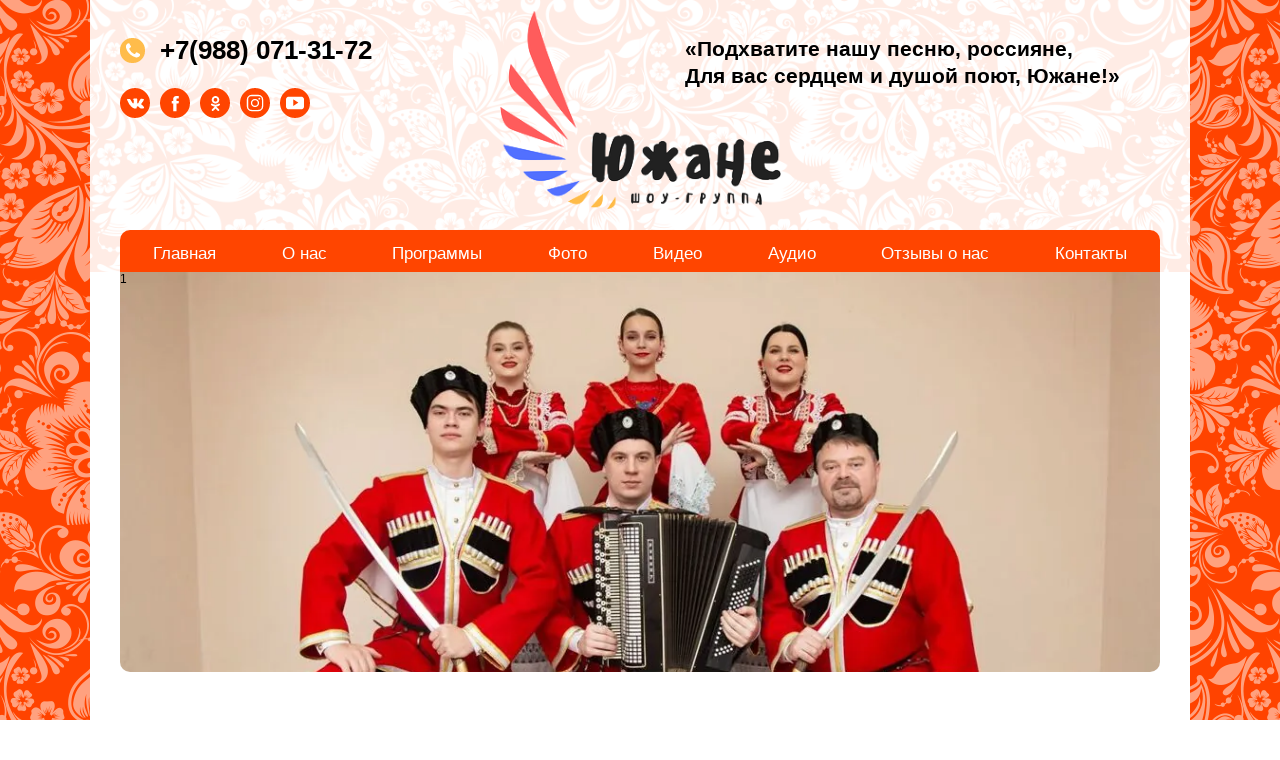

--- FILE ---
content_type: text/html; charset=utf-8
request_url: http://show-yuzhane.ru/foto/album/kazachya-programma
body_size: 8819
content:
			
	
	
	




	
	

	



	 <!doctype html>
 
<html lang="ru">
	 
	<head>
		 
		<meta charset="utf-8">
		 
		<meta name="robots" content="all"/>
		 <title>Казачья программа</title> 
		<meta name="description" content="Казачья программа">
		 
		<meta name="keywords" content="Казачья программа">
		 
		<meta name="SKYPE_TOOLBAR" content="SKYPE_TOOLBAR_PARSER_COMPATIBLE">
		<meta name="viewport" content="width=device-width, height=device-height, initial-scale=1.0, maximum-scale=1.0, user-scalable=no">
		 
		<meta name="msapplication-tap-highlight" content="no"/>
		 
		<meta name="format-detection" content="telephone=no">
		 
		<meta http-equiv="x-rim-auto-match" content="none">
		 
		<!--  -->
		<link rel="stylesheet" href="/g/css/styles_articles_tpl.css">
		 
		<link rel="stylesheet" href="/t/v151/images/css/styles.css">
		 
		<link rel="stylesheet" href="/t/v151/images/css/designblock.scss.css">
		 
		<link rel="stylesheet" href="/t/v151/images/css/s3_styles.scss.css">
		 
		<script src="/g/libs/jquery/1.10.2/jquery.min.js"></script>
		 
		<script src="/g/s3/misc/adaptiveimage/1.0.0/adaptiveimage.js"></script>
		 <link rel='stylesheet' type='text/css' href='/shared/highslide-4.1.13/highslide.min.css'/>
<script type='text/javascript' src='/shared/highslide-4.1.13/highslide-full.packed.js'></script>
<script type='text/javascript'>
hs.graphicsDir = '/shared/highslide-4.1.13/graphics/';
hs.outlineType = null;
hs.showCredits = false;
hs.lang={cssDirection:'ltr',loadingText:'Загрузка...',loadingTitle:'Кликните чтобы отменить',focusTitle:'Нажмите чтобы перенести вперёд',fullExpandTitle:'Увеличить',fullExpandText:'Полноэкранный',previousText:'Предыдущий',previousTitle:'Назад (стрелка влево)',nextText:'Далее',nextTitle:'Далее (стрелка вправо)',moveTitle:'Передвинуть',moveText:'Передвинуть',closeText:'Закрыть',closeTitle:'Закрыть (Esc)',resizeTitle:'Восстановить размер',playText:'Слайд-шоу',playTitle:'Слайд-шоу (пробел)',pauseText:'Пауза',pauseTitle:'Приостановить слайд-шоу (пробел)',number:'Изображение %1/%2',restoreTitle:'Нажмите чтобы посмотреть картинку, используйте мышь для перетаскивания. Используйте клавиши вперёд и назад'};</script>

            <!-- 46b9544ffa2e5e73c3c971fe2ede35a5 -->
            <script src='/shared/s3/js/lang/ru.js'></script>
            <script src='/shared/s3/js/common.min.js'></script>
        <link rel='stylesheet' type='text/css' href='/shared/s3/css/calendar.css' /><link rel="icon" href="/favicon.ico" type="image/x-icon">
<link rel="apple-touch-icon" href="/touch-icon-iphone.png">
<link rel="apple-touch-icon" sizes="76x76" href="/touch-icon-ipad.png">
<link rel="apple-touch-icon" sizes="120x120" href="/touch-icon-iphone-retina.png">
<link rel="apple-touch-icon" sizes="152x152" href="/touch-icon-ipad-retina.png">
<meta name="msapplication-TileImage" content="/touch-w8-mediumtile.png"/>
<meta name="msapplication-square70x70logo" content="/touch-w8-smalltile.png" />
<meta name="msapplication-square150x150logo" content="/touch-w8-mediumtile.png" />
<meta name="msapplication-wide310x150logo" content="/touch-w8-widetile.png" />
<meta name="msapplication-square310x310logo" content="/touch-w8-largetile.png" />

<!--s3_require-->
<link rel="stylesheet" href="/g/basestyle/1.0.1/gallery2/gallery2.css" type="text/css"/>
<link rel="stylesheet" href="/g/basestyle/1.0.1/gallery2/gallery2.blue.css" type="text/css"/>
<script type="text/javascript" src="/g/basestyle/1.0.1/gallery2/gallery2.js" async></script>
<!--/s3_require-->

		<link href="/g/s3/anketa2/1.0.0/css/jquery-ui.css" rel="stylesheet" type="text/css"/>
		 
		<script src="/g/libs/jqueryui/1.10.0/jquery-ui.min.js" type="text/javascript"></script>
		 		<script src="/g/s3/anketa2/1.0.0/js/jquery.ui.datepicker-ru.js"></script>
		 
		<script src="/g/libs/jquery-bxslider/4.1.2/jquery.bxslider.min.js" type="text/javascript"></script>
		 
		<link rel="stylesheet" href="/g/libs/jquery-popover/0.0.3/jquery.popover.css">
		 
		<script src="/g/libs/jquery-popover/0.0.3/jquery.popover.min.js" type="text/javascript"></script>
		 
		<script src="/g/s3/misc/form/1.2.0/s3.form.js" type="text/javascript"></script>
		  
		<script type="text/javascript" src="/t/v151/images/js/main.js"></script>
		
		<script type="text/javascript" src="/t/v151/images/js/animations.js"></script>
		  
		<!--[if lt IE 10]> <script src="/g/libs/ie9-svg-gradient/0.0.1/ie9-svg-gradient.min.js"></script> <script src="/g/libs/jquery-placeholder/2.0.7/jquery.placeholder.min.js"></script> <script src="/g/libs/jquery-textshadow/0.0.1/jquery.textshadow.min.js"></script> <script src="/g/s3/misc/ie/0.0.1/ie.js"></script> <![endif]-->
		<!--[if lt IE 9]> <script src="/g/libs/html5shiv/html5.js"></script> <![endif]-->
		   
		 
 <!-- Global site tag (gtag.js) - Google Analytics -->
<script async src="https://www.googletagmanager.com/gtag/js?id=UA-212877994-1">;
</script>
<script>
  window.dataLayer = window.dataLayer || [];
  function gtag(){dataLayer.push(arguments);}
  gtag('js', new Date());
  gtag('config', 'UA-212877994-1');
</script>
		 
	</head>
	 
	<body>
		 
		<div class="wrapper editorElement layer-type-wrapper" >
			  <div class="side-panel side-panel-30 widget-type-side_panel editorElement layer-type-widget widget-14" data-layers="['widget-3':['tablet-landscape':'inSide','tablet-portrait':'inSide','mobile-landscape':'inSide','mobile-portrait':'inSide'],'widget-5':['tablet-landscape':'inSide','tablet-portrait':'inSide','mobile-landscape':'inSide','mobile-portrait':'inSide'],'widget-15':['tablet-landscape':'inSide','tablet-portrait':'inSide','mobile-landscape':'inSide','mobile-portrait':'inSide']]" data-phantom="0" data-position="right">
	<div class="side-panel-top">
		<div class="side-panel-button">
			<span class="side-panel-button-icon">
				<span class="side-panel-button-icon-line"></span>
				<span class="side-panel-button-icon-line"></span>
				<span class="side-panel-button-icon-line"></span>
			</span>
		</div>
		<div class="side-panel-top-inner" ></div>
	</div>
	<div class="side-panel-mask"></div>
	<div class="side-panel-content">
				<div class="side-panel-content-inner"></div>
	</div>
</div>   
			<div class="editorElement layer-type-block ui-droppable block-11" >
				<div class="editorElement layer-type-block ui-droppable block-6" >
					<div class="layout column layout_9" >
						<div class="editorElement layer-type-block ui-droppable block-3" >
							<div class="editorElement layer-type-block ui-droppable block-8" >
								  	<div class="phones-7 widget-5 phones-block contacts-block widget-type-contacts_phone editorElement layer-type-widget">
		<div class="inner">
			<label class="cell-icon" for="tg-phones-7">
				<div class="icon"></div>
			</label>
			<input id="tg-phones-7" class="tgl-but" type="checkbox">
			<div class="block-body-drop">
				<div class="cell-text">
					<div class="title"><div class="align-elem">Телефон:</div></div>
					<div class="text_body">
						<div class="align-elem">
															<div><a href="tel:+79880713172">+7(988) 071-31-72</a></div>													</div>
					</div>
				</div>
			</div>
		</div>
	</div>
  
							</div>
							<div class="editorElement layer-type-block ui-droppable block-9" >
								<div class="widget-6 widgetsocial-8 widget-type-social_links editorElement layer-type-widget">
									 <div class="soc-content">  <div class="soc-item vk"><a href="http://vk.com/show_yuzhane" class="soc" target="_blank"><span class="wg-soc-icon"></span></a></div><div class="soc-item fb"><a href="https://www.facebook.com/Showyuzhane/?ref=aymt_homepage_panel" class="soc" target="_blank"><span class="wg-soc-icon"></span></a></div><div class="soc-item ok"><a href="https://ok.ru/profile/577612214961" class="soc" target="_blank"><span class="wg-soc-icon"></span></a></div><div class="soc-item ins"><a href="https://www.instagram.com/show_yuzhane/" class="soc" target="_blank"><span class="wg-soc-icon"></span></a></div><div class="soc-item youtube"><a href="https://www.youtube.com/channel/UCppiSIiPPnZlyi_bslsAuPQ?view_as=subscriber" class="soc" target="_blank"><span class="wg-soc-icon"></span></a></div></div>
				</div>
			</div>
		</div>
	</div>
	<div class="layout column layout_10" >
		<div class="editorElement layer-type-block ui-droppable block-4" >
			<div class="site-name-6 widget-4 widget-type-site_name editorElement layer-type-widget">
				 <a href="http://show-yuzhane.ru"> 						 						 						<div class="sn-wrap">  
				<div class="sn-logo">
					 
					<img src="/d/log.png" alt="">
					 
				</div>
				   
			</div>
			 </a> 
	</div>
</div>
</div>
<div class="layout column layout_15" >
	<div class="editorElement layer-type-block ui-droppable block-7" >
		<div class="site-slogan  widget-8 widget-type-site_slogan editorElement layer-type-widget">
			 
			<div class="align-elem">
				«Подхватите нашу песню, россияне,           <br />
Для вас сердцем и душой поют, Южане!»
			</div>
			 
		</div>
	</div>
</div>
</div>
<div class="editorElement layer-type-block ui-droppable block-10" >
	<div class="widget-3 horizontal menu-5 wm-widget-menu widget-type-menu_horizontal editorElement layer-type-widget" data-screen-button="none" data-responsive-tl="button" data-responsive-tp="button" data-responsive-ml="columned" data-more-text="..." data-child-icons="0">
		 
		<div class="menu-button">
			Меню
		</div>
		 
		<div class="menu-scroll">
			   <ul><li class="menu-item"><a href="/" ><span class="menu-item-text">Главная</span></a></li><li class="menu-item"><a href="/o-nas" ><span class="menu-item-text">О нас</span></a></li><li class="menu-item"><a href="/programmy" ><span class="menu-item-text">Программы</span></a></li><li class="opened active menu-item"><a href="/foto" ><span class="menu-item-text">Фото</span></a></li><li class="menu-item"><a href="/video" ><span class="menu-item-text">Видео</span></a></li><li class="menu-item"><a href="/audio" ><span class="menu-item-text">Аудио</span></a></li><li class="menu-item"><a href="/otzyvy-o-nas" ><span class="menu-item-text">Отзывы о нас</span></a></li><li class="menu-item"><a href="/contacts" ><span class="menu-item-text">Контакты</span></a></li></ul> 
		</div>
		 
	</div>
</div>
<div class="editorElement layer-type-block ui-droppable block-2" >
	  <div class="widget-2 slider-3 slider widget-type-slider editorElement layer-type-widget" data-setting-pause="4000" 
     data-setting-mode="horizontal"
     data-setting-auto="1"
     data-setting-controls="0"
     data-setting-pager="0"
     data-setting-pager_selector=".slider-3 .slider-pager"
     data-setting-prev_selector=".slider-3 .slider-prev"
     data-setting-next_selector=".slider-3 .slider-next"
     data-setting-prev_text="" 
     data-setting-next_text=""
	 data-type-pager="normal"
	 data-text_position="in"
	 data-setting-auto_controls_selector=".slider-3 .auto_controls"
	 data-setting-auto_controls="0,0,0,0,0"
	 data-setting-autoControlsCombine="0"
	 data-text-block="1">
	<div class="slider-inner">
		                                                        			<div class="slider-item-1 slider-item" data-src="/thumb/2/VnWRVOrtqoSD-3LefQGtbw/1096r/d/lw2b6317.jpg">
									<div  class="text-slider">
						<div class="text-slider-wp">
															<div class="block-title"><span class="align-elem">1</span></div>
																						<div class="block-body">
									<div><div class="align-elem"></div></div>
								</div>
																				</div>
					</div>
											</div>
		                                                        			<div class="slider-item-2 slider-item" data-src="/thumb/2/mHkcvGIWP4degtVlWuqRRQ/1096r/d/dsc00031.jpg">
									<div  class="text-slider">
						<div class="text-slider-wp">
															<div class="block-title"><span class="align-elem">2</span></div>
																						<div class="block-body">
									<div><div class="align-elem"></div></div>
								</div>
																				</div>
					</div>
											</div>
		                                                        			<div class="slider-item-3 slider-item" data-src="/thumb/2/-L-YCGeYbsN_lGe7fibnUg/1096r/d/a7204467.jpg">
									<div  class="text-slider">
						<div class="text-slider-wp">
															<div class="block-title"><span class="align-elem">3</span></div>
																						<div class="block-body">
									<div><div class="align-elem"></div></div>
								</div>
																				</div>
					</div>
											</div>
		                                                        			<div class="slider-item-4 slider-item" data-src="/thumb/2/vfxcp1tFyH_pOK6WNeLSGw/1096r/d/a7204771.jpg">
									<div  class="text-slider">
						<div class="text-slider-wp">
															<div class="block-title"><span class="align-elem">4</span></div>
																						<div class="block-body">
									<div><div class="align-elem"></div></div>
								</div>
																				</div>
					</div>
											</div>
		                                                        			<div class="slider-item-5 slider-item" data-src="/thumb/2/TBdjTCIxYpeKsi9S-YCnAw/1096r/d/7_let_kafe_izba_kafe_russkoj_kuhni_izba_antonikulin_24_noyabrya_128.jpg">
									<div  class="text-slider">
						<div class="text-slider-wp">
															<div class="block-title"><span class="align-elem">5</span></div>
																						<div class="block-body">
									<div><div class="align-elem"></div></div>
								</div>
																				</div>
					</div>
											</div>
		                                                        			<div class="slider-item-6 slider-item" data-src="/thumb/2/a9cHdSb0HlWBN8h0wu2_Hw/1096r/d/lw2b8850.jpg">
									<div  class="text-slider">
						<div class="text-slider-wp">
															<div class="block-title"><span class="align-elem">6</span></div>
																						<div class="block-body">
									<div><div class="align-elem"></div></div>
								</div>
																				</div>
					</div>
											</div>
		                                                        			<div class="slider-item-7 slider-item" data-src="/thumb/2/FFThJXTIKO6_V1gLqi1kXQ/1096r/d/lw2b6112.jpg">
									<div  class="text-slider">
						<div class="text-slider-wp">
															<div class="block-title"><span class="align-elem">7</span></div>
																						<div class="block-body">
									<div><div class="align-elem"></div></div>
								</div>
																				</div>
					</div>
											</div>
		                                                        			<div class="slider-item-8 slider-item" data-src="/thumb/2/AatTPFbMC0ARh5o_4gqarg/1096r/d/img_0192.jpg">
									<div  class="text-slider">
						<div class="text-slider-wp">
															<div class="block-title"><span class="align-elem">8</span></div>
																						<div class="block-body">
									<div><div class="align-elem"></div></div>
								</div>
																				</div>
					</div>
											</div>
		                                                        			<div class="slider-item-9 slider-item" data-src="/thumb/2/jymYm5yHD-u2QjRU8RjzpQ/1096r/d/img_0635.jpg">
									<div  class="text-slider">
						<div class="text-slider-wp">
															<div class="block-title"><span class="align-elem">9</span></div>
																						<div class="block-body">
									<div><div class="align-elem"></div></div>
								</div>
																				</div>
					</div>
											</div>
			</div>
					<div class="slider-pager-wrap">
			<div class="bx-auto_controls">
				<div class="auto_controls"></div>							</div>
		</div>
	</div>
  
</div>
<div class="editorElement layer-type-block ui-droppable block-19" >
	<div class="layout column layout_36" >
		<div class="editorElement layer-type-block ui-droppable block-18" >
			<div class="widget-15 popup menu-31 wm-widget-menu vertical widget-type-menu_vertical editorElement layer-type-widget" data-child-icons="0">
				   
				<div class="menu-button">
					Меню
				</div>
				 
				<div class="menu-scroll">
					  <ul><li class="menu-item"><a href="/o-nas" ><span class="menu-item-text">О нас</span></a></li><li class="menu-item"><a href="/programmy" ><span class="menu-item-text">Программы</span></a></li><li class="menu-item"><a href="/otzyvy-o-nas" ><span class="menu-item-text">Отзывы о нас</span></a></li><li class="menu-item"><a href="/contacts" ><span class="menu-item-text">Контакты</span></a></li><li class="menu-item"><a href="/forma" ><span class="menu-item-text">Напишите нам</span></a></li><li class="menu-item"><a href="/users" ><span class="menu-item-text">Пользователи</span></a></li></ul> 
				</div>
				 
			</div>
		</div>
	</div>
	<div class="layout column layout_32" >
		<div class="editorElement layer-type-block ui-droppable block-17" >
			 
<div class="widget-16 path widget-type-path editorElement layer-type-widget" data-url="/foto"><a href="/">Главная</a> \ <a href="/foto">Фото</a> \ Казачья программа</div> 
			<h1 class="h1 widget-17 widget-type-h1 editorElement layer-type-widget">
				Фото
			</h1>
			<article class="content-35 content widget-18 widget-type-content editorElement layer-type-widget">	
			
	<style>
		a.g-img__caption{
				color: ;}
		
	</style>
	
		<div class="g-page g-page-gallery2">

		
							<div class="album-before-text"></div>
			
		
		
			<div class="album-description"></div>
			<div class="g-row">
												<a class="g-button g-button" href="/foto">Вернуться назад к списку альбомов</a>
			</div>
			<div class="g-row g-gallery2-photo-list">
												
			
					
<div class="g-img g-img--gallery-image">
	<div class="g-img__layers">
		<a href="/d/lw2b6317.jpg" data-size="1280x854" data-title="Казачий ансамбль на свадьбу" class="g-img__link" style="width:222px; height:182px; ">
			<img alt="Казачий ансамбль на свадьбу" class="g-img__image" src="/thumb/2/pen-nDpFEN3HOINv2vZ6QQ/200r160/d/lw2b6317.jpg">
					</a>
	</div>
	<a href="/foto/photo/565354416" class="g-img__caption" title="Казачий ансамбль на свадьбу">Казачий ансамбль на свадьбу</a></div>											
			
					
<div class="g-img g-img--gallery-image">
	<div class="g-img__layers">
		<a href="/d/lw2b6279.jpg" data-size="1280x853" data-title="Казаки" class="g-img__link" style="width:222px; height:182px; ">
			<img alt="Казаки" class="g-img__image" src="/thumb/2/qllMyjlbH6opP_bf5gcKSA/200r160/d/lw2b6279.jpg">
					</a>
	</div>
	<a href="/foto/photo/565356616" class="g-img__caption" title="Казаки">Казаки</a></div>											
			
					
<div class="g-img g-img--gallery-image">
	<div class="g-img__layers">
		<a href="/d/a7204771.jpg" data-size="1280x854" data-title="Казачий ансамбль заказать" class="g-img__link" style="width:222px; height:182px; ">
			<img alt="Казачий ансамбль заказать" class="g-img__image" src="/thumb/2/pwaApv0e6AoQpgzK8v9lsw/200r160/d/a7204771.jpg">
					</a>
	</div>
	<a href="/foto/photo/kazachij-ansambl-zakazat" class="g-img__caption" title="Казачий ансамбль заказать">Казачий ансамбль заказать</a></div>											
			
					
<div class="g-img g-img--gallery-image">
	<div class="g-img__layers">
		<a href="/d/a7204467.jpg" data-size="1280x736" data-title="Казачьи песни" class="g-img__link" style="width:222px; height:182px; ">
			<img alt="Казачьи песни" class="g-img__image" src="/thumb/2/6vrtuMNFb1RfvnzsBPtc9Q/200r160/d/a7204467.jpg">
					</a>
	</div>
	<a href="/foto/photo/kazachi-pesni" class="g-img__caption" title="Казачьи песни">Казачьи песни</a></div>											
			
					
<div class="g-img g-img--gallery-image">
	<div class="g-img__layers">
		<a href="/d/lw2b5971.jpg" data-size="854x1280" data-title="Казачий хор на свадьбу" class="g-img__link" style="width:222px; height:182px; ">
			<img alt="Казачий хор на свадьбу" class="g-img__image" src="/thumb/2/2zZkSs5_Y8fg7dUdlpZVVw/200r160/d/lw2b5971.jpg">
					</a>
	</div>
	<a href="/foto/photo/565355216" class="g-img__caption" title="Казачий хор на свадьбу">Казачий хор на свадьбу</a></div>											
			
					
<div class="g-img g-img--gallery-image">
	<div class="g-img__layers">
		<a href="/d/lw2b6112.jpg" data-size="1280x853" data-title="Казачий ансамбль" class="g-img__link" style="width:222px; height:182px; ">
			<img alt="Казачий ансамбль" class="g-img__image" src="/thumb/2/CCHUBkz99b-fllc82l97Tg/200r160/d/lw2b6112.jpg">
					</a>
	</div>
	<a href="/foto/photo/565356016" class="g-img__caption" title="Казачий ансамбль">Казачий ансамбль</a></div>											
			
					
<div class="g-img g-img--gallery-image">
	<div class="g-img__layers">
		<a href="/d/dscf0318.jpg" data-size="1280x853" data-title="Шашка" class="g-img__link" style="width:222px; height:182px; ">
			<img alt="Шашка" class="g-img__image" src="/thumb/2/j0F4Bv3xksGix24iQ1yqNA/200r160/d/dscf0318.jpg">
					</a>
	</div>
	<a href="/foto/photo/shashka" class="g-img__caption" title="Шашка">Шашка</a></div>											
			
					
<div class="g-img g-img--gallery-image">
	<div class="g-img__layers">
		<a href="/d/lw2b6269.jpg" data-size="1280x853" data-title="Казачий ансамбль на Новый год" class="g-img__link" style="width:222px; height:182px; ">
			<img alt="Казачий ансамбль на Новый год" class="g-img__image" src="/thumb/2/ZykZodGdh8HX5hgBR637sw/200r160/d/lw2b6269.jpg">
					</a>
	</div>
	<a href="/foto/photo/565356416" class="g-img__caption" title="Казачий ансамбль на Новый год">Казачий ансамбль на Новый год</a></div>											
			
					
<div class="g-img g-img--gallery-image">
	<div class="g-img__layers">
		<a href="/d/lw2b8819.jpg" data-size="1280x854" data-title="Казачки" class="g-img__link" style="width:222px; height:182px; ">
			<img alt="Казачки" class="g-img__image" src="/thumb/2/ZCqudwa3FzcWR6aNn5YOBw/200r160/d/lw2b8819.jpg">
					</a>
	</div>
	<a href="/foto/photo/kazachki" class="g-img__caption" title="Казачки">Казачки</a></div>											
			
					
<div class="g-img g-img--gallery-image">
	<div class="g-img__layers">
		<a href="/d/lw2b6052-3472.jpg" data-size="1280x853" data-title="Казачий ансамбль на Масленицу" class="g-img__link" style="width:222px; height:182px; ">
			<img alt="Казачий ансамбль на Масленицу" class="g-img__image" src="/thumb/2/3fI7VaR1SEVkVXbTKpOq1w/200r160/d/lw2b6052-3472.jpg">
					</a>
	</div>
	<a href="/foto/photo/565354616" class="g-img__caption" title="Казачий ансамбль на Масленицу">Казачий ансамбль на Масленицу</a></div>											
			
					
<div class="g-img g-img--gallery-image">
	<div class="g-img__layers">
		<a href="/d/lw2b8805-edit.jpg" data-size="1280x854" data-title="Казачий хор Москва" class="g-img__link" style="width:222px; height:182px; ">
			<img alt="Казачий хор Москва" class="g-img__image" src="/thumb/2/7LkXdpNmy5G4N8JsZ4rBrA/200r160/d/lw2b8805-edit.jpg">
					</a>
	</div>
	<a href="/foto/photo/kazachij-hor-moskva-1" class="g-img__caption" title="Казачий хор Москва">Казачий хор Москва</a></div>											
			
					
<div class="g-img g-img--gallery-image">
	<div class="g-img__layers">
		<a href="/d/lw2b6058.jpg" data-size="1280x853" data-title="Казачий ансамбль на День Рождения" class="g-img__link" style="width:222px; height:182px; ">
			<img alt="Казачий ансамбль на День Рождения" class="g-img__image" src="/thumb/2/wU8JICk8XGUrZSp9YaOxlA/200r160/d/lw2b6058.jpg">
					</a>
	</div>
	<a href="/foto/photo/565355816" class="g-img__caption" title="Казачий ансамбль на День Рождения">Казачий ансамбль на День Рождения</a></div>											
			
					
<div class="g-img g-img--gallery-image">
	<div class="g-img__layers">
		<a href="/d/lw2b6201.jpg" data-size="1280x853" data-title="Новый год с казачьим ансамблем" class="g-img__link" style="width:222px; height:182px; ">
			<img alt="Новый год с казачьим ансамблем" class="g-img__image" src="/thumb/2/C-3AQENz1o-S96v589YrRA/200r160/d/lw2b6201.jpg">
					</a>
	</div>
	<a href="/foto/photo/565356216" class="g-img__caption" title="Новый год с казачьим ансамблем">Новый год с казачьим ансамблем</a></div>											
			
					
<div class="g-img g-img--gallery-image">
	<div class="g-img__layers">
		<a href="/d/dscf0310.jpg" data-size="901x1280" data-title="Казачий хор Москва" class="g-img__link" style="width:222px; height:182px; ">
			<img alt="Казачий хор Москва" class="g-img__image" src="/thumb/2/DDQf0LvsTzTyDgKbh-XJPg/200r160/d/dscf0310.jpg">
					</a>
	</div>
	<a href="/foto/photo/kazachij-hor-moskva" class="g-img__caption" title="Казачий хор Москва">Казачий хор Москва</a></div>											
			
					
<div class="g-img g-img--gallery-image">
	<div class="g-img__layers">
		<a href="/d/1662659619906.jpg" data-size="1280x854" data-title="Казаки Москва" class="g-img__link" style="width:222px; height:182px; ">
			<img alt="Казаки Москва" class="g-img__image" src="/thumb/2/hVRqutx1WRkEeqXcfrMfRw/200r160/d/1662659619906.jpg">
					</a>
	</div>
	<a href="/foto/photo/kazaki-moskva" class="g-img__caption" title="Казаки Москва">Казаки Москва</a></div>					
		
	

	<div class="g-pagination">

				
					<span class="g-pagination__item g-pagination__item--active">1</span>
				
		
		
		
					<a href="/foto/album/kazachya-programma/p/1" class="g-pagination__item">2</a>
		
					<a href="/foto/album/kazachya-programma/p/1" class="g-pagination__item g-pagination__item--next">Следующая</a>
		
	</div>
	
			</div>
			<div class="g-row g-gallery2-album-list">
									
			</div>
		
									<div class="album-after-text"></div>
						</div>


	<div class="pswp" tabindex="-1" role="dialog" aria-hidden="true">
		<div class="pswp__bg"></div>
		<div class="pswp__scroll-wrap">
			<div class="pswp__container">
				<div class="pswp__item"></div>
				<div class="pswp__item"></div>
				<div class="pswp__item"></div>
			</div>
			<div class="pswp__ui pswp__ui--hidden">
				<div class="pswp__top-bar">
					<div class="pswp__counter"></div>

					<button class="pswp__button pswp__button--close" title="Закрыть (Esc)"></button>
					
					<div class="pswp__preloader">
						<div class="pswp__preloader__icn">
							<div class="pswp__preloader__cut">
								<div class="pswp__preloader__donut"></div>
							</div>
						</div>
					</div>
				</div>

				<div class="pswp__share-modal pswp__share-modal--hidden pswp__single-tap">
					<div class="pswp__share-tooltip"></div>
				</div>

				<button class="pswp__button pswp__button--arrow--left" title="Предыдущая (клавиша влево)"></button>
				<button class="pswp__button pswp__button--arrow--right" title="Следующая (клавиша вправо)"></button>

				<div class="pswp__caption">
					<div class="pswp__caption__center pswp__caption__center--g-img"></div>
				</div>
			</div>
		</div>
	</div>

	</article>
		</div>
	</div>
</div>
<div class="editorElement layer-type-block ui-droppable block-20" >
	<div class="editorElement layer-type-block ui-droppable block-21" >
		<div class="layout column layout_42" >
			<div class="editorElement layer-type-block ui-droppable block-23" >
				<div class="site-copyright widget-20 widget-type-site_copyright editorElement layer-type-widget">
					 
					<div class="align-elem">
						   Copyright &copy; 2018 - 2026						<br />
					  
					</div>
					 
				</div>
			</div>
		</div>
		<div class="layout column layout_40" >
			<div class="editorElement layer-type-block ui-droppable block-22" >
				<div class="site-counters widget-19 widget-type-site_counters editorElement layer-type-widget">
					 <span style="display: none;"> <!--LiveInternet counter--><script type="text/javascript">
document.write("<a href='//www.liveinternet.ru/click' "+
"target=_blank><img src='//counter.yadro.ru/hit?t52.3;r"+
escape(document.referrer)+((typeof(screen)=="undefined")?"":
";s"+screen.width+"*"+screen.height+"*"+(screen.colorDepth?
screen.colorDepth:screen.pixelDepth))+";u"+escape(document.URL)+
";h"+escape(document.title.substring(0,150))+";"+Math.random()+
"' alt='' title='LiveInternet: показано число просмотров и"+
" посетителей за 24 часа' "+
"border='0' width='88' height='31'><\/a>")
</script><!--/LiveInternet-->  </span>

<!-- Yandex.Metrika counter -->
<script type="text/javascript" >
   (function(m,e,t,r,i,k,a){m[i]=m[i]||function(){(m[i].a=m[i].a||[]).push(arguments)};
   m[i].l=1*new Date();k=e.createElement(t),a=e.getElementsByTagName(t)[0],k.async=1,k.src=r,a.parentNode.insertBefore(k,a)})
   (window, document, "script", "https://mc.yandex.ru/metrika/tag.js", "ym");

   ym(86090284, "init", {
        clickmap:true,
        trackLinks:true,
        accurateTrackBounce:true,
        webvisor:true
   });
</script>
<noscript><div><img src="https://mc.yandex.ru/watch/86090284" style="position:absolute; left:-9999px;" alt="" /></div></noscript>
<!-- /Yandex.Metrika counter -->
<!--__INFO2026-01-12 02:32:06INFO__-->
 
				</div>
			</div>
		</div>
		<div class="layout column layout_44" >
			<div class="editorElement layer-type-block ui-droppable block-24" >
				  <div class="mega-copyright widget-21  widget-type-mega_copyright editorElement layer-type-widget"><span style='font-size:14px;' class='copyright'><!--noindex--><span style="text-decoration:underline; cursor: pointer;" onclick="javascript:window.open('https://megagr'+'oup.ru/?utm_referrer='+location.hostname)" class="copyright"><img src="/g/mlogo/svg/megagroup-ru-megagroup-ru-light.svg" alt="Сайт от Мегагрупп - Ваш успех в онлайн"></span><!--/noindex--></span></div>  
			</div>
		</div>
	</div>
</div>
</div>
</div>

<!-- assets.bottom -->
<!-- </noscript></script></style> -->
<script src="/my/s3/js/site.min.js?1766735747" ></script>
<script src="/my/s3/js/site/defender.min.js?1766735747" ></script>
<script src="https://cp.onicon.ru/loader/5b56b863b887eeb02d8b45bc.js" data-auto async></script>
<!-- Yandex.Metrika counter -->
<script type="text/javascript">
    (function (d, w, c) {
        (w[c] = w[c] || []).push(function() {
            try {
                w.yaCounter49719271 = new Ya.Metrika({id:49719271,accurateTrackBounce:true,trackLinks:true,webvisor:true
,clickmap:true});

            } catch(e) { }
        });

        var n = d.getElementsByTagName("script")[0],
                s = d.createElement("script"),
                f = function () { n.parentNode.insertBefore(s, n); };
        s.type = "text/javascript";
        s.async = true;
        s.src = (d.location.protocol == "https:" ? "https:" : "http:") + "//mc.yandex.ru/metrika/watch.js";

        if (w.opera == "[object Opera]") {
            d.addEventListener("DOMContentLoaded", f, false);
        } else { f(); }
    })(document, window, "yandex_metrika_callbacks");
</script>
<noscript><div><img src="//mc.yandex.ru/watch/49719271" style="position:absolute; left:-9999px;" alt="" /></div></noscript>
<!-- /Yandex.Metrika counter -->
<script >/*<![CDATA[*/
var megacounter_key="2f1f830fc1de6ec7a8784ba490435666";
(function(d){
    var s = d.createElement("script");
    s.src = "//counter.megagroup.ru/loader.js?"+new Date().getTime();
    s.async = true;
    d.getElementsByTagName("head")[0].appendChild(s);
})(document);
/*]]>*/</script>
<script >/*<![CDATA[*/
$ite.start({"sid":1982632,"vid":1995175,"aid":2349653,"stid":1,"cp":21,"active":true,"domain":"show-yuzhane.ru","lang":"ru","trusted":false,"debug":false,"captcha":3,"onetap":[{"provider":"vkontakte","provider_id":"51974529","code_verifier":"YNQiD2zkOjlYhTDTNlkZZjmTZZ4Ah1hYZJgTZhmyZdZ"}]});
/*]]>*/</script>
<!-- /assets.bottom -->
</body>
 
</html>

--- FILE ---
content_type: text/css
request_url: http://show-yuzhane.ru/t/v151/images/css/styles.css
body_size: 19435
content:
@import "fonts.css";
html{font-family:sans-serif;-ms-text-size-adjust:100%;-webkit-text-size-adjust:100%;}body{margin:0;background: #fff;-webkit-font-smoothing:antialiased;-moz-osx-font-smoothing:grayscale;}body::before{content:""; height: 1px; display: block; margin-top: -1px;}article,aside,details,figcaption,figure,footer,header,hgroup,main,menu,nav,section,summary{display:block}audio,canvas,progress,video{display:inline-block;vertical-align:baseline}audio:not([controls]){display:none;height:0}[hidden],template{display:none}a{background-color:transparent;color:inherit;}a:active,a:hover{outline:0}abbr[title]{border-bottom:1px dotted}b,strong{font-weight:bold}dfn{font-style:italic}h1{margin: 0; font-size: inherit; font-weight: inherit;}mark{background:#ff0;color:#000}small{font-size:80%}sub,sup{font-size:75%;line-height:0;position:relative;vertical-align:baseline}sup{top:-0.5em}sub{bottom:-0.25em}img{border:0}svg:not(:root){overflow:hidden}figure{margin:1em 40px}hr{box-sizing:content-box;height:0}pre{overflow:auto}code,kbd,pre,samp{font-family:monospace,monospace;font-size:1em}button,input,optgroup,select,textarea{color:#000;font:inherit;margin:0}button{overflow:visible}button,select{text-transform:none}button,html input[type="button"],input[type="reset"],input[type="submit"]{-webkit-appearance:button;cursor:pointer}button[disabled],html input[disabled]{cursor:default}button::-moz-focus-inner,input::-moz-focus-inner{border:0;padding:0}input{line-height:normal}input[type="checkbox"],input[type="radio"]{box-sizing:border-box;padding:0}input[type="number"]::-webkit-inner-spin-button,input[type="number"]::-webkit-outer-spin-button{height:auto}input[type="search"]{-webkit-appearance:textfield;box-sizing:content-box}input[type="search"]::-webkit-search-cancel-button,input[type="search"]::-webkit-search-decoration{-webkit-appearance:none}fieldset{border:1px solid silver;margin:0 2px;padding:.35em .625em .75em}legend{border:0;padding:0}textarea{overflow:auto}optgroup{font-weight:bold}table{border-collapse:collapse;border-spacing:0}
body.noscroll {overflow: hidden !important;}
.removed, .hidden { display: none !important;}
.editorElement, .layout {
	box-sizing: border-box;
	padding-top: .02px;
	padding-bottom: .02px;
}
.editorElement { word-wrap: break-word; overflow-wrap: break-word;}
.vertical-middle {white-space: nowrap;}
.vertical-middle>* {white-space: normal;display: inline-block;vertical-align: middle;}
.vertical-middle::after {height: 100%;width: 0;display: inline-block;vertical-align: middle;content: "";}
.wrapper {margin: 0 auto;height: auto !important;height: 100%;min-height: 100%;min-height: 100vh;overflow: hidden;max-width: 100%;}
.wrapper > * { max-width: 100%; }
.editorElement .removed+.delimiter, .editorElement .delimiter:first-child {display: none;}
.wm-input-default {border: none; background: none; padding: 0;}
/* tooltip */
@keyframes show_hide {
	0% { left:85%; opacity: 0; width: auto; height: auto; padding: 5px 10px; font-size: 12px;}
	20% { left: 100%; opacity: 1; width: auto; height: auto; padding: 5px 10px; font-size: 12px;}
	100% { left: 100%; opacity: 1; width: auto; height: auto; padding: 5px 10px; font-size: 12px;}
}
@keyframes show_hide_after {
	0% {width: 5px; height: 5px;}
	100% {width: 5px; height: 5px;}
}
/* tooltip for horizontal */
@keyframes horizontal_show_hide {
	0% { top:95%; opacity: 0; width: 100%; height: auto; padding: 5px 10px; font-size: 12px;}
	20% { top: 100%; opacity: 1; width: 100%; height: auto; padding: 5px 10px; font-size: 12px;}
	100% { top: 100%; opacity: 1; width: 100%; height: auto; padding: 5px 10px; font-size: 12px;}
}
.wm-tooltip {display: none;position: absolute;z-index:100;top: 100%;left: 0;background: #FBFDDD;color: #CA3841;padding: 5px 10px;border-radius: 3px;box-shadow: 1px 2px 3px rgba(0,0,0,.3); white-space: normal; box-sizing: border-box;}
.wm-tooltip::after {content: "";font-size: 0;background: inherit;width: 5px;height: 5px;position: absolute;top: 0;left: 50%;margin: -2px 0 0;box-shadow: 0 1px 0 rgba(0,0,0,.1), 0 2px 0 rgba(0,0,0,.1);transform: rotate(45deg);}
.error .wm-tooltip {display: block;padding: 0;font-size: 0;animation: horizontal_show_hide 4s;}
.error .wm-tooltip::after {left:50%; top:0; margin: -2px 0 0; box-shadow: 0 -1px 0 rgba(0,0,0,.1), 0 -2px 0 rgba(0,0,0,.1); width: 0;height: 0;animation: show_hide_after 4s;}
.horizontal_mode .wm-tooltip {top: 100%; left: 0; width: 100%; white-space: normal; margin: 5px 0 0; text-align: center;}
.horizontal_mode .wm-tooltip::after {left: 50%; top: 0; margin: -2px 0 0; box-shadow: 0 -1px 0 rgba(0,0,0,.1), 0 -2px 0 rgba(0,0,0,.1);}
.error .horizontal_mode .wm-tooltip, .horizontal_mode .error .wm-tooltip {animation: horizontal_show_hide 4s;}
@media all and (max-width: 960px) {
	.wm-tooltip {top: 100%; left: 0; width: 100%; white-space: normal; margin: 5px 0 0; text-align: center;}
	.wm-tooltip::after {left: 50%; top: 0; margin: -2px 0 0; box-shadow: 0 -1px 0 rgba(0,0,0,.1), 0 -2px 0 rgba(0,0,0,.1);}
	.error .wm-tooltip {animation: horizontal_show_hide 4s;}
}
table.table0 td, table.table1 td, table.table2 td, table.table2 th {
	padding:5px;
	border:1px solid #dedede;
	vertical-align:top;
}
table.table0 td { border:none; }
table.table2 th {
	padding:8px 5px;
	background:#eb3c3c;
	border:1px solid #dedede;
	font-weight:normal;
	text-align:left;
	color:#fff;
}
.for-mobile-view { overflow: auto; }
.side-panel,
.side-panel-button,
.side-panel-mask,
.side-panel-content { display: none;}

.align-elem{
	flex-grow:1;
	max-width:100%;
}

html.mobile div{
	background-attachment: scroll;
}

.ui-datepicker {font-size: 14px !important; z-index: 999999 !important;}
.wm-video {position: absolute; z-index: 0; top: 0; left: 0; right: 0; bottom: 0; overflow: hidden; width: 100%; height: 100%;}
.wm-video video {max-width: 100%; min-width: 100%; min-height: 100%; position: absolute; top: 50%; left: 50%; transform: translate(-50%, -50%);}
.wm-video.vertical video {max-width: none; max-height: 100%;}
body { background: #ffffff;}
.wrapper { border: none; position: relative; font-family: Arial, Helvetica, sans-serif; color: #000000; font-style: normal; line-height: 1.2; letter-spacing: 0; text-transform: none; text-decoration: none; font-size: 12px; display: block; -webkit-flex-direction: column; -moz-flex-direction: column; flex-direction: column; background: linear-gradient(rgba(255,69,0,0.5), rgba(255,69,0,0.5)), url("../images/1.png") left 0px top 0px / auto auto repeat; -webkit-border-radius: none; -moz-border-radius: none; border-radius: none;}
.block-11 { padding: 10px 30px 30px; margin: 0 auto; border: none; position: relative; top: 0; left: 0; width: 1100px; min-height: 0; background: url("../images/10.png?1529996309895") left 50% top 0px / 1089px repeat-x, linear-gradient(#ffffff, #ffffff); z-index: 1; text-align: center; display: block; -webkit-flex-direction: column; -moz-flex-direction: column; flex-direction: column; text-decoration: none; max-width: 100%; -webkit-border-radius: none; -moz-border-radius: none; border-radius: none;}
.block-6 .layout_9 { -webkit-flex: 1 0 0px; -moz-flex: 1 0 0px; flex: 1 0 0px; display: -webkit-flex; display: flex; -webkit-flex-direction: column; -moz-flex-direction: column; flex-direction: column;}
.block-6 .layout_10 { display: -webkit-flex; display: flex; -webkit-flex-direction: column; -moz-flex-direction: column; flex-direction: column;}
.block-6 .layout_15 { -webkit-flex: 1 0 0px; -moz-flex: 1 0 0px; flex: 1 0 0px; display: -webkit-flex; display: flex; -webkit-flex-direction: column; -moz-flex-direction: column; flex-direction: column;}
.block-6 { margin: 0; position: relative; top: 0; left: 0; width: auto; min-height: 0; max-width: 100%; z-index: 6; text-align: left; display: -webkit-flex; display: flex; -webkit-flex-direction: row; -moz-flex-direction: row; flex-direction: row; -webkit-justify-content: flex-start; -moz-justify-content: flex-start; justify-content: flex-start; text-decoration: none; padding-top: 0.02px; padding-bottom: 20px; right: 0;}
.block-3 { margin: 0 0 auto; position: relative; top: 0; left: 0; width: auto; min-height: 0; z-index: 3; text-align: center; display: block; -webkit-flex-direction: column; -moz-flex-direction: column; flex-direction: column; right: 0; padding-top: 25px;}
.block-8 { margin: 0; position: relative; top: 0; left: 0; width: auto; min-height: 0; z-index: 2; display: block; -webkit-flex-direction: column; -moz-flex-direction: column; flex-direction: column; right: 0;}
.widget-5 { margin: 0; position: relative; top: 0; left: 0; z-index: 1; text-align: undefined; box-sizing: border-box; width: auto; right: 0; padding-bottom: 17px;}
.phones-7 p:first-child { margin-top: 0;}
.phones-7 p:last-child { margin-bottom: 0;}
.phones-7 .inner { box-sizing: border-box; position: relative; display: -webkit-flex; display: flex; text-align: left; vertical-align: top; max-width: 100%;}
.phones-7 .cell-icon { box-sizing: border-box; display: -webkit-flex; display: flex; position: relative; z-index: 5; -webkit-flex-shrink: 0; -moz-flex-shrink: 0; flex-shrink: 0;}
.phones-7 .icon { border: none; box-sizing: border-box; height: 16px; width: 25px; background: url("[data-uri]") left 50% top 50% / 18px no-repeat #ffbc4b; margin-right: 5px; -webkit-border-radius: 250px; -moz-border-radius: 250px; border-radius: 250px; min-height: 25px;}
.phones-7 .block-body-drop { box-sizing: border-box; -webkit-flex: 1 0 0px; -moz-flex: 1 0 0px; flex: 1 0 0px;}
.phones-7 .cell-text { box-sizing: border-box; display: -webkit-flex; display: flex; -webkit-flex-direction: column; -moz-flex-direction: column; flex-direction: column;}
.phones-7 .title { box-sizing: border-box; display: none;}
.phones-7 .text_body { box-sizing: border-box; display: -webkit-flex; display: flex; font-family: Caveat, sans-serif; color: #000000; font-style: normal; line-height: 1.2; letter-spacing: 0; -webkit-justify-content: flex-start; -moz-justify-content: flex-start; justify-content: flex-start; text-transform: none; text-decoration: none; font-size: 25px; font-weight: bold; -webkit-align-items: flex-start; -moz-align-items: flex-start; align-items: flex-start;}
.phones-7 input.tgl-but { box-sizing: border-box; display: none;}
.phones-7 .text_body a { text-decoration: none; color: inherit;}
.phones-7 input.tgl-but:checked + .block-body-drop { display: block;}
.block-9 { margin: 0; position: relative; top: 0; left: 0; width: auto; min-height: 0; z-index: 1; text-align: left; display: block; -webkit-flex-direction: column; -moz-flex-direction: column; flex-direction: column; right: 0;}
.widget-6 { margin: 0; position: relative; top: 0; left: 0; z-index: 1; font-size: 0; display: -webkit-flex; display: flex; -webkit-align-items: stretch; -moz-align-items: stretch; align-items: stretch; box-sizing: border-box; -webkit-flex-direction: column; -moz-flex-direction: column; flex-direction: column; width: auto; -webkit-justify-content: flex-start; -moz-justify-content: flex-start; justify-content: flex-start; padding-top: 0.02px; right: 0;}
.widgetsocial-8 .soc-header { box-sizing: border-box; font-size: 15px; line-height: 1; margin-bottom: 10px; font-family: Montserrat, sans-serif; color: #725c2a; text-align: right; text-transform: uppercase; text-decoration: none; font-weight: bold;}
.widgetsocial-8 .soc-content { box-sizing: border-box; display: -webkit-flex; display: flex; -webkit-align-items: stretch; -moz-align-items: stretch; align-items: stretch; -webkit-justify-content: inherit; -moz-justify-content: inherit; justify-content: inherit; text-align: inherit; -webkit-flex-wrap: wrap; -moz-flex-wrap: wrap; flex-wrap: wrap;}
.widgetsocial-8 .soc-item { box-sizing: border-box; display: -webkit-inline-flex; display: inline-flex; vertical-align: middle; -webkit-justify-content: center; -moz-justify-content: center; justify-content: center; -webkit-flex: 0 0 auto; -moz-flex: 0 0 auto; flex: 0 0 auto; text-align: center;}
.widgetsocial-8 .soc { margin: 5px 10px 5px 0; box-sizing: border-box; display: -webkit-inline-flex; display: inline-flex; -webkit-flex-direction: row; -moz-flex-direction: row; flex-direction: row; vertical-align: middle; -webkit-justify-content: center; -moz-justify-content: center; justify-content: center; -webkit-align-items: center; -moz-align-items: center; align-items: center; text-decoration: none; -webkit-flex: 0 0 auto; -moz-flex: 0 0 auto; flex: 0 0 auto; max-width: 100%; align-self: auto;}
.widgetsocial-8 .vk .wg-soc-icon { border: none; background: url("[data-uri]") left 50% top 50% / 17px no-repeat, linear-gradient(#ff4500, #ff4500); width: 30px; min-height: 30px; text-align: left; -webkit-border-radius: 250px; -moz-border-radius: 250px; border-radius: 250px; height: 30px; opacity: 1;}
.widgetsocial-8 .vk .wg-soc-icon:hover, 
.widgetsocial-8 .vk .wg-soc-icon.hover, 
.widgetsocial-8 .vk .wg-soc-icon.active { background: url("[data-uri]") left 50% top 50% / 17px no-repeat, linear-gradient(#5270ff, #5270ff);}
.widgetsocial-8 .fb .wg-soc-icon { border: none; background: url("[data-uri]") left 50% top 50% / 18px no-repeat #ff4500; width: 30px; min-height: 30px; text-align: left; -webkit-border-radius: 250px; -moz-border-radius: 250px; border-radius: 250px; height: 30px; opacity: 1;}
.widgetsocial-8 .fb .wg-soc-icon:hover, 
.widgetsocial-8 .fb .wg-soc-icon.hover, 
.widgetsocial-8 .fb .wg-soc-icon.active { background: url("[data-uri]") left 50% top 50% / 18px no-repeat #5270ff;}
.widgetsocial-8 .tw .wg-soc-icon { border: none; background: url("[data-uri]") left 50% top 50% / 18px no-repeat #ff4500; width: 30px; min-height: 30px; text-align: left; -webkit-border-radius: 250px; -moz-border-radius: 250px; border-radius: 250px; height: 30px; opacity: 1;}
.widgetsocial-8 .tw .wg-soc-icon:hover, 
.widgetsocial-8 .tw .wg-soc-icon.hover, 
.widgetsocial-8 .tw .wg-soc-icon.active { background: url("[data-uri]") left 50% top 50% / 18px no-repeat #5270ff;}
.widgetsocial-8 .google .wg-soc-icon { border: none; background: url("../images/lib_675403_google-plus-symbol.svg") left 50% top 50% / 15px no-repeat #ff4500; width: 30px; min-height: 30px; text-align: left; -webkit-border-radius: 250px; -moz-border-radius: 250px; border-radius: 250px; height: 30px; opacity: 1;}
.widgetsocial-8 .google .wg-soc-icon:hover, 
.widgetsocial-8 .google .wg-soc-icon.hover, 
.widgetsocial-8 .google .wg-soc-icon.active { background: url("../images/lib_675403_google-plus-symbol.svg") left 50% top 50% / 15px no-repeat #5270ff;}
.widgetsocial-8 .ins .wg-soc-icon { border: none; background: url("[data-uri]") left 50% top 50% / 22px no-repeat #ff4500; width: 30px; min-height: 30px; text-align: left; -webkit-border-radius: 250px; -moz-border-radius: 250px; border-radius: 250px; height: 30px; opacity: 1;}
.widgetsocial-8 .ins .wg-soc-icon:hover, 
.widgetsocial-8 .ins .wg-soc-icon.hover, 
.widgetsocial-8 .ins .wg-soc-icon.active { background: url("[data-uri]") left 50% top 50% / 22px no-repeat #5270ff;}
.widgetsocial-8 .ok .wg-soc-icon { border: none; background: url("../images/lib_675403_odnoklassniki-logo.svg") left 50% top 50% / 15px no-repeat #ff4500; width: 30px; min-height: 30px; text-align: left; -webkit-border-radius: 250px; -moz-border-radius: 250px; border-radius: 250px; height: 30px; opacity: 1;}
.widgetsocial-8 .ok .wg-soc-icon:hover, 
.widgetsocial-8 .ok .wg-soc-icon.hover, 
.widgetsocial-8 .ok .wg-soc-icon.active { background: url("../images/lib_675403_odnoklassniki-logo.svg") left 50% top 50% / 15px no-repeat #5270ff;}
.widgetsocial-8 .mail .wg-soc-icon { border: none; background: url("../images/lib_675403_at.svg") left 50% top 50% / 15px no-repeat #ff4500; width: 30px; min-height: 30px; text-align: left; -webkit-border-radius: 250px; -moz-border-radius: 250px; border-radius: 250px; height: 30px; opacity: 1;}
.widgetsocial-8 .mail .wg-soc-icon:hover, 
.widgetsocial-8 .mail .wg-soc-icon.hover, 
.widgetsocial-8 .mail .wg-soc-icon.active { background: url("../images/lib_675403_at.svg") left 50% top 50% / 15px no-repeat #5270ff;}
.widgetsocial-8 .pin .wg-soc-icon { border: none; background: url("[data-uri]") left 50% top 50% / 19px no-repeat #ff4500; width: 30px; min-height: 30px; text-align: left; -webkit-border-radius: 250px; -moz-border-radius: 250px; border-radius: 250px; height: 30px; opacity: 1;}
.widgetsocial-8 .pin .wg-soc-icon:hover, 
.widgetsocial-8 .pin .wg-soc-icon.hover, 
.widgetsocial-8 .pin .wg-soc-icon.active { background: url("[data-uri]") left 50% top 50% / 19px no-repeat #5270ff;}
.widgetsocial-8 .lj .wg-soc-icon { border: none; background: url("../images/lib_675403_livejournal.svg") left 50% top 50% / 15px no-repeat #ff4500; width: 30px; min-height: 30px; text-align: left; -webkit-border-radius: 250px; -moz-border-radius: 250px; border-radius: 250px; height: 30px; opacity: 1;}
.widgetsocial-8 .lj .wg-soc-icon:hover, 
.widgetsocial-8 .lj .wg-soc-icon.hover, 
.widgetsocial-8 .lj .wg-soc-icon.active { background: url("../images/lib_675403_livejournal.svg") left 50% top 50% / 15px no-repeat #5270ff;}
.widgetsocial-8 .my .wg-soc-icon { border: none; background: url("../images/lib_675403_myspace (1).svg") left 50% top 50% / 15px no-repeat #ff4500; width: 30px; min-height: 30px; text-align: left; -webkit-border-radius: 250px; -moz-border-radius: 250px; border-radius: 250px; height: 30px; opacity: 1;}
.widgetsocial-8 .my .wg-soc-icon:hover, 
.widgetsocial-8 .my .wg-soc-icon.hover, 
.widgetsocial-8 .my .wg-soc-icon.active { background: url("../images/lib_675403_myspace (1).svg") left 50% top 50% / 15px no-repeat #5270ff;}
.widgetsocial-8 .youtube .wg-soc-icon { border: none; background: url("[data-uri]") left 50% top 50% / 20px no-repeat #ff4500; width: 30px; min-height: 30px; text-align: left; -webkit-border-radius: 250px; -moz-border-radius: 250px; border-radius: 250px; height: 30px; opacity: 1;}
.widgetsocial-8 .youtube .wg-soc-icon:hover, 
.widgetsocial-8 .youtube .wg-soc-icon.hover, 
.widgetsocial-8 .youtube .wg-soc-icon.active { background: url("[data-uri]") left 50% top 50% / 20px no-repeat #5270ff;}
.widgetsocial-8 .youtube .wg-soc-icon:active, 
.widgetsocial-8 .youtube .wg-soc-icon.active { background: url("[data-uri]") left 50% top 50% / 20px no-repeat, linear-gradient(#5270ff, #5270ff);}
.widgetsocial-8 .telegram .wg-soc-icon { border: none; background: url("[data-uri]") left 50% top 50% / 15px no-repeat #ff4500; width: 30px; min-height: 30px; text-align: left; -webkit-border-radius: 250px; -moz-border-radius: 250px; border-radius: 250px; height: 30px; opacity: 1;}
.widgetsocial-8 .telegram .wg-soc-icon:hover, 
.widgetsocial-8 .telegram .wg-soc-icon.hover, 
.widgetsocial-8 .telegram .wg-soc-icon.active { background: url("[data-uri]") left 50% top 50% / 15px no-repeat #5270ff;}
.widgetsocial-8 .whatsapp .wg-soc-icon { border: none; background: url("[data-uri]") left 50% top 50% / 16px no-repeat #ff4500; width: 30px; min-height: 30px; text-align: left; -webkit-border-radius: 250px; -moz-border-radius: 250px; border-radius: 250px; height: 30px; opacity: 1;}
.widgetsocial-8 .whatsapp .wg-soc-icon:hover, 
.widgetsocial-8 .whatsapp .wg-soc-icon.hover, 
.widgetsocial-8 .whatsapp .wg-soc-icon.active { background: url("[data-uri]") left 50% top 50% / 16px no-repeat #5270ff;}
.widgetsocial-8 .wg-soc-icon { box-sizing: border-box; min-width: 20px; -webkit-flex-shrink: 0; -moz-flex-shrink: 0; flex-shrink: 0;}
.widgetsocial-8 .wg-soc-title { display: -webkit-inline-flex; display: inline-flex; text-align: left; box-sizing: border-box; color: #000; font-size: 14px; line-height: 1; word-break: break-word;}
.block-7 { margin: 0 0 auto; position: relative; top: 0; left: 0; width: auto; min-height: 0; z-index: 2; text-align: center; display: block; -webkit-flex-direction: column; -moz-flex-direction: column; flex-direction: column; text-decoration: none; right: 0; padding-top: 25px;}
.widget-8 { margin: 0 -10px 0 -100px; position: relative; top: 0; left: 0; z-index: 1; font-family: Caveat, sans-serif; line-height: 1.3; text-align: left; text-decoration: none; font-size: 29px; box-sizing: border-box; display: -webkit-flex; display: flex; width: auto; -webkit-justify-content: flex-start; -moz-justify-content: flex-start; justify-content: flex-start; right: 0; font-weight: bold; padding-right: 0;}
.block-4 { margin: 0 0 auto; position: relative; top: 0; left: 0; width: 290px; min-height: 0; z-index: 1; text-align: center; display: block; -webkit-flex-direction: column; -moz-flex-direction: column; flex-direction: column; right: 0; padding-left: 0; padding-right: 0;}
.widget-4 { margin: 0; position: relative; top: 0; left: 0; z-index: 1; text-align: left; box-sizing: border-box; width: auto; min-height: 50px; font-size: 25px; right: 0;}
.site-name-6 .sn-wrap { display: -webkit-flex; display: flex; flex-flow: column nowrap;}
.site-name-6 .sn-logo { box-sizing: border-box; -webkit-flex-shrink: 0; -moz-flex-shrink: 0; flex-shrink: 0; max-width: 100%;}
.site-name-6 img { box-sizing: border-box; display: block; max-width: 100%; border: none; width: 281px; margin-left: auto; margin-right: auto;}
.site-name-6 .sn-text { box-sizing: border-box; display: -webkit-flex; display: flex;}
.site-name-6 a { text-decoration: none; outline: none;}
.block-10 { margin: 0; position: relative; top: 0; left: 0; width: auto; min-height: 0; z-index: 5; text-align: left; display: block; -webkit-flex-direction: column; -moz-flex-direction: column; flex-direction: column; right: 0;}
.widget-3 { margin: 0; border: none; position: relative; top: 0; left: 0; z-index: 1; text-align: center; padding-right: 0; padding-left: 0; box-sizing: border-box; display: -webkit-flex; display: flex; width: auto; -webkit-justify-content: center; -moz-justify-content: center; justify-content: center; right: 0; background: #ff4500; -webkit-border-radius: 10px 10px 0px 0px; -moz-border-radius: 10px 10px 0px 0px; border-radius: 10px 10px 0px 0px; padding-top: 0.02px;}
.menu-5 .menu-scroll > ul > li.menu-item > a .has-child-icon { position: absolute; top: 50%; right: 0; margin-top: -6px; margin-right: 5px; width: 12px; min-height: 12px; background: #000000;}
.menu-5 .menu-scroll > ul ul > li.delimiter { box-sizing: border-box; margin-top: 3px; margin-bottom: 3px; min-height: 2px; height: auto; width: auto; background: #999999;}
.menu-5 .menu-scroll > ul ul > li > a .has-child-icon { position: absolute; top: 50%; right: 0; margin-top: -6px; margin-right: 5px; width: 12px; min-height: 12px; background: #000000;}
.menu-5 .menu-button { box-sizing: border-box; display: none; position: absolute; left: 100%; top: 0; width: 50px; min-height: 50px; padding: 10px 15px; background: #333; color: #fff; font-size: 17px;}
.menu-5 .menu-scroll { display: -webkit-flex; display: flex; width: 100%; -webkit-justify-content: inherit; -moz-justify-content: inherit; justify-content: inherit;}
.menu-5 .menu-scroll > ul { padding: 0; margin: 0; list-style: none; box-sizing: border-box; display: -webkit-flex; display: flex; flex-flow: row nowrap; width: 100%; -webkit-justify-content: inherit; -moz-justify-content: inherit; justify-content: inherit; -webkit-align-items: flex-start; -moz-align-items: flex-start; align-items: flex-start;}
.menu-5 .menu-scroll > ul > li.home-button > a { padding: 5px 15px; margin: 2px; cursor: pointer; display: -webkit-flex; display: flex; background: url("../images/wm_menu_home.png") left 50% top 50% no-repeat; box-sizing: border-box; text-decoration: none; color: #000; font-size: 0; line-height: 1.4; -webkit-align-items: center; -moz-align-items: center; align-items: center;}
.menu-5 .menu-scroll > ul > li.delimiter { margin: auto 2px; -webkit-border-radius: 10px; -moz-border-radius: 10px; border-radius: 10px; height: 0; width: 10px; min-height: 10px; background: #d6d6d6; box-sizing: border-box;}
.menu-5 .menu-scroll > ul > li.menu-item { padding: 0; margin: 0; display: -webkit-flex; display: flex; -webkit-flex: 0 1 auto; -moz-flex: 0 1 auto; flex: 0 1 auto; box-sizing: border-box; position: relative; -webkit-flex-grow: 1; -moz-flex-grow: 1; flex-grow: 1; width: auto;}
.menu-5 .menu-scroll > ul > li.menu-item > a { padding: 12px 5px 7px; margin: 0; border: none; cursor: pointer; display: -webkit-flex; display: flex; -webkit-flex-direction: row; -moz-flex-direction: row; flex-direction: row; box-sizing: border-box; text-decoration: none; color: #ffffff; font-size: 17px; line-height: 1.4; -webkit-align-items: center; -moz-align-items: center; align-items: center; width: auto; position: relative; font-family: Ruslan Display, sans-serif; font-style: normal; letter-spacing: 0; -webkit-justify-content: center; -moz-justify-content: center; justify-content: center; text-transform: none; -webkit-flex-grow: 1; -moz-flex-grow: 1; flex-grow: 1; background: transparent; -webkit-border-radius: none; -moz-border-radius: none; border-radius: none; align-self: auto;}
.menu-5 .menu-scroll > ul > li.menu-item > a:hover, 
.menu-5 .menu-scroll > ul > li.menu-item > a.hover, 
.menu-5 .menu-scroll > ul > li.menu-item > a.active { background: #ffbc4b; -webkit-border-radius: 10px 10px 0px 0px; -moz-border-radius: 10px 10px 0px 0px; border-radius: 10px 10px 0px 0px;}
.menu-5 .menu-scroll > ul > li.menu-item > a .menu-item-image { box-sizing: border-box; display: -webkit-flex; display: flex; -webkit-flex-shrink: 0; -moz-flex-shrink: 0; flex-shrink: 0; margin-right: 5px; font-size: 0; line-height: 0; -webkit-justify-content: center; -moz-justify-content: center; justify-content: center; min-height: 40px; width: 40px; overflow: hidden;}
.menu-5 .menu-scroll > ul > li.menu-item > a .img-convert { margin: auto; box-sizing: border-box; width: 40px; height: 40px; -webkit-justify-content: center; -moz-justify-content: center; justify-content: center; -webkit-align-items: center; -moz-align-items: center; align-items: center; display: -webkit-inline-flex; display: inline-flex; overflow: hidden;}
.menu-5 .menu-scroll > ul > li.menu-item > a img { box-sizing: border-box; max-width: 100%; height: auto; width: auto; vertical-align: middle; border: none; display: -webkit-flex; display: flex;}
.menu-5 .menu-scroll > ul > li.menu-item > a .menu-item-text { box-sizing: border-box; -webkit-flex-grow: 1; -moz-flex-grow: 1; flex-grow: 1;}
.menu-5 .menu-scroll > ul > li.home-button { box-sizing: border-box; display: -webkit-flex; display: flex;}
.menu-5 .menu-scroll > ul > li.more-button { display: none; margin-left: auto; position: relative;}
.menu-5 .menu-scroll > ul ul { padding: 5px; margin: 5px 0 0; position: absolute; top: 100%; left: 0; background: #eee; list-style: none; width: 200px; display: none; z-index: 10; box-sizing: border-box;}
.menu-5 .menu-scroll > ul ul > li { padding: 0; margin: 0; display: block; position: relative;}
.menu-5 .menu-scroll > ul ul > li > a { padding: 5px 10px; cursor: pointer; display: block; background: #999; -webkit-border-radius: 5px; -moz-border-radius: 5px; border-radius: 5px; box-sizing: border-box; text-decoration: none; color: #fff; font-size: 14px; line-height: 1.4; position: relative;}
.menu-5 .menu-scroll > ul ul ul { position: absolute; left: 100%; top: 0;}
.menu-5 .menu-scroll > ul > li.more-button > a { padding: 5px 10px; margin: 2px 0 2px 2px; cursor: pointer; display: -webkit-flex; display: flex; background: #333; box-sizing: border-box; text-decoration: none; color: #fff; font-size: 16px; line-height: 1.4; -webkit-align-items: center; -moz-align-items: center; align-items: center;}
.menu-5 .menu-scroll > ul > li.more-button > ul { left: auto; right: 0;}
.menu-5 .menu-scroll > ul > li.more-button.disabled { display: none;}
.menu-5 .menu-scroll > ul > li.more-button .menu-item-image { display: none;}
.menu-5 .menu-scroll > ul > li.menu-item ul li.delimiter:first-child { display: none;}
.block-2 { margin: 0; position: relative; top: 0; left: 0; width: auto; min-height: 0; z-index: 4; text-align: left; display: block; -webkit-flex-direction: column; -moz-flex-direction: column; flex-direction: column; right: 0; max-width: 100%;}
.widget-2 { margin: 0; border: none; position: relative; top: 0; left: 0; z-index: 1; text-align: center; width: auto; height: 0; min-height: 400px; box-sizing: border-box; background: url("../images/wm_slider_spacer.gif") left 50% top 17% / cover no-repeat; right: 0; -webkit-border-radius: 0px 0px 10px 10px; -moz-border-radius: 0px 0px 10px 10px; border-radius: 0px 0px 10px 10px;}
.popover-wrap-3 .popover-body { padding: 20px 40px 32px; border: 1px solid #b7b7b7; -webkit-border-radius: 5px; -moz-border-radius: 5px; border-radius: 5px; -webkit-box-shadow: 0 1px 4px rgba(0, 0, 0, 0.7); -moz-box-shadow: 0 1px 4px rgba(0, 0, 0, 0.7); box-shadow: 0 1px 4px rgba(0, 0, 0, 0.7); position: relative; display: inline-block; width: 270px; box-sizing: border-box; vertical-align: middle; background: #fff; text-align: left; font-size: 12px; max-width: 100%;}
.popover-wrap-3 .popover-body .form_text input { padding: 7px 8px; border: 1px solid #ccc; max-width: 100%; width: 100%; box-sizing: border-box; -webkit-border-radius: 4px; -moz-border-radius: 4px; border-radius: 4px; text-align: left;}
.popover-wrap-3 .popover-body .form_calendar input { padding: 7px 8px; border: 1px solid #ccc; max-width: 100%; width: 100%; box-sizing: border-box; -webkit-border-radius: 4px; -moz-border-radius: 4px; border-radius: 4px; text-align: left; -webkit-appearance: none;}
.popover-wrap-3 .popover-body .form_calendar_interval input { padding: 7px 8px; border: 1px solid #ccc; max-width: 100%; width: 100%; box-sizing: border-box; -webkit-border-radius: 4px; -moz-border-radius: 4px; border-radius: 4px; text-align: left; -webkit-appearance: none; -webkit-flex-grow: 1; -moz-flex-grow: 1; flex-grow: 1;}
.popover-wrap-3 .popover-body textarea { padding: 7px 8px; border: 1px solid #ccc; max-width: 100%; box-sizing: border-box; -webkit-border-radius: 4px; -moz-border-radius: 4px; border-radius: 4px; width: 100%; text-align: left;}
.popover-wrap-3 .popover-body .s3_button_large { border: none; background: linear-gradient(to bottom, #f4e48d 0%, #ecd35f 100%) #f0db76; -webkit-border-radius: 2px; -moz-border-radius: 2px; border-radius: 2px; -webkit-box-shadow: 0 1px 2px rgba(0, 0, 0, 0.2); -moz-box-shadow: 0 1px 2px rgba(0, 0, 0, 0.2); box-shadow: 0 1px 2px rgba(0, 0, 0, 0.2); font-size: 15px; font-weight: bold; box-sizing: border-box; line-height: 34px; padding-right: 16px; padding-left: 16px; cursor: pointer; text-align: center; min-width: 25px; min-height: 25px;}
.popover-wrap-3 .popover-body .s3_message { padding: 12px; border: 1px solid #e1c893; display: table; margin-top: 1em; margin-bottom: 1em; background: #f0e4c9; color: #333; box-sizing: border-box; -moz-box-shadow: 0 2px 6px rgba(0,0,0,.45), inset 0 1px 0 rgba(255,255,255,.75); -webkit-box-shadow: 0 2px 6px rgba(0,0,0,.45), inset 0 1px 0 rgba(255,255,255,.75); box-shadow: 0 2px 6px rgba(0,0,0,.45), inset 0 1px 0 rgba(255,255,255,.75); text-align: left;}
.popover-wrap-3 .popover-close { position: absolute; top: -15px; right: -15px; box-sizing: border-box; width: 30px; height: 30px; background: url("../images/wm_button_close.png") 0 0 no-repeat; z-index: 10; cursor: pointer;}
.popover-wrap-3 .popover-body .s3_form_field_content .icon.img_name { box-sizing: border-box; position: relative; background: url("../images/wm_form_adaptive_default.gif") 50% 50% no-repeat;}
.popover-wrap-3 .popover-body .s3_form_field_content .icon.img_email { box-sizing: border-box; position: relative; background: url("../images/wm_form_adaptive_default.gif") 50% 50% no-repeat;}
.popover-wrap-3 .popover-body .s3_form_field_content .icon.img_phone { box-sizing: border-box; position: relative; background: url("../images/wm_form_adaptive_default.gif") 50% 50% no-repeat;}
.popover-wrap-3 .popover-body .s3_form_field_content .icon.img_comments { box-sizing: border-box; position: relative; background: url("../images/wm_form_adaptive_default.gif") 50% 50% no-repeat;}
.slider-3 .bx-wrapper { -webkit-border-radius: inherit; -moz-border-radius: inherit; border-radius: inherit; box-sizing: border-box; height: 100%; background-size: inherit; background-position: inherit;}
.slider-3 .bx-viewport { -webkit-border-radius: inherit; -moz-border-radius: inherit; border-radius: inherit; box-sizing: border-box; height: 100%; background-size: inherit; background-position: inherit; position: absolute !important;}
.slider-3 .text_wrapper .bx-viewport { position: relative !important;}
.slider-3 .slider-inner { box-sizing: border-box; -webkit-border-radius: inherit; -moz-border-radius: inherit; border-radius: inherit; position: relative; height: 100%; background-size: inherit; background-position: inherit; overflow: hidden;}
.slider-3 .slider-item { box-sizing: border-box; width: 100%; height: 100%; background-size: inherit; background-position: inherit; background-repeat: no-repeat;}
.slider-3 .text-slider { box-sizing: border-box; position: absolute; top: 0; left: 0; z-index: 6; text-align: left;}
.slider-3 .text-slider-wp { box-sizing: border-box; margin-right: auto; margin-left: auto; display: inline-block; max-width: 100%;}
.slider-3 .block-body { box-sizing: border-box; display: -webkit-flex; display: flex;}
.slider-3 .block-more { box-sizing: border-box;}
.slider-3 .block-more > a { display: -webkit-inline-flex; display: inline-flex; box-sizing: border-box;}
.slider-3 .block-title { box-sizing: border-box; display: -webkit-flex; display: flex;}
.slider-3 .slider-item > a { display: block; width: 100%; height: 100%; box-sizing: border-box; position: relative; z-index: 5;}
.slider-3 .slider-controls { box-sizing: border-box; visibility: hidden; position: absolute; top: 50%; left: 0; right: 0; -webkit-justify-content: space-between; -moz-justify-content: space-between; justify-content: space-between; display: -webkit-flex; display: flex; margin-top: -10px;}
.slider-3 .slider-prev { box-sizing: border-box; position: relative; z-index: 100; visibility: visible; display: inline-block; vertical-align: top; width: 20px; height: 20px; background: url("../images/wm_slider_slider-left.png") left 50% top 50% / auto auto no-repeat;}
.slider-3 .slider-next { box-sizing: border-box; position: relative; z-index: 100; visibility: visible; display: inline-block; vertical-align: top; width: 20px; height: 20px; background: url("../images/wm_slider_slider-right.png") left 50% top 50% / auto auto no-repeat;}
.slider-3 .slider-prev > a { box-sizing: border-box; display: block; height: 100%; width: 100%; position: absolute; top: 0; right: 0; bottom: 0; left: 0;}
.slider-3 .slider-next > a { box-sizing: border-box; display: block; height: 100%; width: 100%; position: absolute; top: 0; right: 0; bottom: 0; left: 0;}
.slider-3 .slider-pager-wrap { box-sizing: border-box; position: absolute; bottom: 0; left: 0; right: 0; font-size: 0; visibility: hidden; z-index: 100; display: -webkit-flex; display: flex;}
.slider-3 .bx-auto_controls { margin: auto auto 0; box-sizing: border-box; visibility: visible; display: -webkit-flex; display: flex; -webkit-justify-content: center; -moz-justify-content: center; justify-content: center; -webkit-align-items: center; -moz-align-items: center; align-items: center;}
.slider-3 .slider-pager { box-sizing: border-box;}
.slider-3 .slider-pager > a { padding: 1px; margin: 2px; box-sizing: border-box; display: inline-block; vertical-align: top; width: 10px; min-height: 10px; background: #000000; -webkit-border-radius: 5px; -moz-border-radius: 5px; border-radius: 5px; font-size: 11px; text-decoration: none; color: #999999;}
.slider-3 .slider-pager > a:active, 
.slider-3 .slider-pager > a.active { background: #eeeeee;}
.slider-3 .auto_controls { box-sizing: border-box; display: none;}
.slider-3 .bx-controls-auto { box-sizing: border-box; display: -webkit-flex; display: flex;}
.slider-3 .bx-controls-auto-item { box-sizing: border-box;}
.slider-3 .bx-controls-auto-item .bx-stop { margin: 2px; display: inline-block; box-sizing: border-box; width: 10px; min-height: 10px; background: url("../images/wm_block_list_pause.png") center center / auto no-repeat;}
.slider-3 .bx-controls-auto-item .bx-start { margin: 2px; display: inline-block; box-sizing: border-box; width: 10px; min-height: 10px; background: url("../images/wm_block_list_play.png") center center / auto no-repeat;}
.slider-3 .overfill { position: absolute; box-sizing: border-box; height: 100%; width: 100%; background: inherit; top: 0; left: 0; -webkit-border-radius: inherit; -moz-border-radius: inherit; border-radius: inherit;}
.slider-3 .text-slider p:first-child { box-sizing: border-box; margin-top: 0;}
.slider-3 .text-slider p:last-child { box-sizing: border-box; margin-bottom: 0;}
.slider-3 .text_wrapper { box-sizing: border-box; width: 150px; position: absolute; top: 0; left: 0; min-height: 100px; z-index: 100;}
.slider-3 .text_wrapper .text_inner { box-sizing: border-box; -webkit-border-radius: inherit; -moz-border-radius: inherit; border-radius: inherit; position: relative; height: 100%; overflow: hidden;}
.slider-3 .text_wrapper .text_slider { box-sizing: border-box; position: static; text-align: inherit;}
.slider-3 .text_wrapper .text_slider p:first-child { box-sizing: border-box; margin-top: 0;}
.slider-3 .text_wrapper .text_slider p:last-child { box-sizing: border-box; margin-bottom: 0;}
.slider-3 .block-title a { box-sizing: border-box; color: inherit; text-decoration: none;}
.popover-container-3 { top: 0; left: 0; z-index: 9999; width: 100%; direction: ltr; position: fixed;}
.popover-container-3 .popover-dim { position: fixed; top: 0; right: 0; bottom: 0; left: 0; background: #000; z-index: 0; opacity: 0.5;}
.popover-wrap-3 .popover-form-title { font-size: 18px; font-weight: bold; margin-bottom: 10px; box-sizing: border-box; text-align: left;}
.popover-wrap-3 .popover-body .s3_form { margin-top: 0;}
.popover-wrap-3 .popover-body .s3_form_item { margin-top: 8px; margin-bottom: 8px; box-sizing: border-box; text-align: left;}
.popover-wrap-3 .popover-body .s3_form_field_content { box-sizing: border-box; display: -webkit-flex; display: flex; -webkit-align-items: center; -moz-align-items: center; align-items: center;}
.popover-wrap-3 .popover-body .s3_form_item_type_calendar_interval .s3_form_field_content { box-sizing: border-box; display: -webkit-flex; display: flex; -webkit-align-items: center; -moz-align-items: center; align-items: center;}
.popover-wrap-3 .popover-body .s3_form_item_type_calendar_interval .s3_form_field_content .s3_form_subitem label { box-sizing: border-box; display: -webkit-flex; display: flex; -webkit-align-items: center; -moz-align-items: center; align-items: center;}
.popover-wrap-3 .popover-body .s3_form_field_title { margin-bottom: 3px; box-sizing: border-box; color: #000; text-align: left;}
.popover-wrap-3 .popover-body .s3_form_field_type_text { width: 100%;}
.popover-wrap-3 .popover-body .s3_form_item.form_div { box-sizing: border-box;}
.popover-wrap-3 .popover-body .form_div h2 { box-sizing: border-box; font-size: 18px; line-height: 1; font-weight: normal; margin-top: 0; margin-bottom: 0;}
.popover-wrap-3 .popover-body .s3_form_item.form_html_block { box-sizing: border-box;}
.popover-wrap-3 .popover-body .form_html_block .s3_form_field_content { box-sizing: border-box;}
.popover-wrap-3 .popover-body .form_html_block .s3_form_field { box-sizing: border-box; width: 100%;}
.popover-wrap-3 .popover-body .form_html_block p:first-of-type { margin-top: 0;}
.popover-wrap-3 .popover-body .form_html_block p:last-of-type { margin-bottom: 0;}
.popover-wrap-3 .popover-body .s3_form_item.form_checkbox { box-sizing: border-box;}
.popover-wrap-3 .popover-body .form_checkbox .s3_form_field_title { box-sizing: border-box;}
.popover-wrap-3 .popover-body .form_checkbox .s3_form_field_name { box-sizing: border-box;}
.popover-wrap-3 .popover-body .form_checkbox .s3_form_field_content { box-sizing: border-box; display: -webkit-flex; display: flex; -webkit-align-items: flex-start; -moz-align-items: flex-start; align-items: flex-start; -webkit-justify-content: flex-start; -moz-justify-content: flex-start; justify-content: flex-start; -webkit-flex-direction: column; -moz-flex-direction: column; flex-direction: column;}
.popover-wrap-3 .popover-body .form_checkbox .s3_form_subitem { box-sizing: border-box; width: 100%;}
.popover-wrap-3 .popover-body .form_checkbox label { box-sizing: border-box; display: -webkit-flex; display: flex; -webkit-align-items: center; -moz-align-items: center; align-items: center; -webkit-justify-content: flex-start; -moz-justify-content: flex-start; justify-content: flex-start; width: 100%;}
.popover-wrap-3 .popover-body .form_checkbox input { margin: 5px 5px 0 0; box-sizing: border-box; -webkit-flex-shrink: 0; -moz-flex-shrink: 0; flex-shrink: 0;}
.popover-wrap-3 .popover-body .form_checkbox .s3_form_subitem_title { margin: 5px 5px 0 0; box-sizing: border-box; -webkit-flex-grow: 1; -moz-flex-grow: 1; flex-grow: 1;}
.popover-wrap-3 .popover-body .s3_form_item.form_radio { box-sizing: border-box;}
.popover-wrap-3 .popover-body .form_radio .s3_form_field_title { box-sizing: border-box;}
.popover-wrap-3 .popover-body .form_radio .s3_form_field_name { box-sizing: border-box;}
.popover-wrap-3 .popover-body .form_radio .s3_form_field_content { box-sizing: border-box; display: -webkit-flex; display: flex; -webkit-align-items: flex-start; -moz-align-items: flex-start; align-items: flex-start; -webkit-justify-content: flex-start; -moz-justify-content: flex-start; justify-content: flex-start; -webkit-flex-direction: column; -moz-flex-direction: column; flex-direction: column;}
.popover-wrap-3 .popover-body .form_radio .s3_form_subitem { box-sizing: border-box; width: 100%;}
.popover-wrap-3 .popover-body .form_radio label { box-sizing: border-box; display: -webkit-flex; display: flex; -webkit-align-items: center; -moz-align-items: center; align-items: center; -webkit-justify-content: flex-start; -moz-justify-content: flex-start; justify-content: flex-start; width: 100%;}
.popover-wrap-3 .popover-body .form_radio input { margin: 5px 5px 0 0; box-sizing: border-box; -webkit-flex-shrink: 0; -moz-flex-shrink: 0; flex-shrink: 0;}
.popover-wrap-3 .popover-body .form_radio .s3_form_subitem_title { margin: 5px 5px 0 0; box-sizing: border-box; -webkit-flex-grow: 1; -moz-flex-grow: 1; flex-grow: 1;}
.popover-wrap-3 .popover-body .s3_form_item.form_select { box-sizing: border-box;}
.popover-wrap-3 .popover-body .form_select .s3_form_field_title { box-sizing: border-box;}
.popover-wrap-3 .popover-body .form_select .s3_form_field_name { box-sizing: border-box;}
.popover-wrap-3 .popover-body .form_select .s3_form_field_content { box-sizing: border-box; display: -webkit-flex; display: flex; -webkit-align-items: flex-start; -moz-align-items: flex-start; align-items: flex-start; -webkit-justify-content: flex-start; -moz-justify-content: flex-start; justify-content: flex-start; -webkit-flex-direction: column; -moz-flex-direction: column; flex-direction: column;}
.popover-wrap-3 .popover-body .form_select select { box-sizing: border-box; width: 100%; max-width: 100%; font-size: 13px; line-height: 1;}
.popover-wrap-3 .popover-body .form_select option { box-sizing: border-box;}
.popover-wrap-3 .popover-body .s3_form_item.form_calendar { box-sizing: border-box;}
.popover-wrap-3 .popover-body .form_calendar .s3_form_field_title { box-sizing: border-box;}
.popover-wrap-3 .popover-body .form_calendar .s3_form_field_name { box-sizing: border-box;}
.popover-wrap-3 .popover-body .s3_form_item.form_calendar_interval { box-sizing: border-box;}
.popover-wrap-3 .popover-body .form_calendar_interval .s3_form_field_title { box-sizing: border-box;}
.popover-wrap-3 .popover-body .form_calendar_interval .s3_form_field_name { box-sizing: border-box;}
.popover-wrap-3 .popover-body .form_calendar_interval .s3_form_field_content { box-sizing: border-box; display: -webkit-flex; display: flex; -webkit-align-items: center; -moz-align-items: center; align-items: center; -webkit-justify-content: center; -moz-justify-content: center; justify-content: center;}
.popover-wrap-3 .popover-body .form_calendar_interval .s3_form_subitem { margin: 0; box-sizing: border-box; width: 50%;}
.popover-wrap-3 .popover-body .form_calendar_interval label { box-sizing: border-box; display: -webkit-flex; display: flex; -webkit-align-items: center; -moz-align-items: center; align-items: center; -webkit-justify-content: center; -moz-justify-content: center; justify-content: center;}
.popover-wrap-3 .popover-body .form_calendar_interval .s3_form_subitem_title { box-sizing: border-box; -webkit-flex-shrink: 0; -moz-flex-shrink: 0; flex-shrink: 0; padding-left: 5px; padding-right: 5px;}
.popover-wrap-3 .popover-body .s3_form_item.form_upload { box-sizing: border-box;}
.popover-wrap-3 .anketa-flash-upload { box-sizing: border-box; max-width: 100%;}
.popover-wrap-3 .popover-body .form_upload .no-more { box-sizing: border-box;}
.popover-wrap-3 .popover-body .s3_form_field_content .icon { box-sizing: border-box; -webkit-flex-shrink: 0; -moz-flex-shrink: 0; flex-shrink: 0;}
.popover-wrap-3 .popover-body .s3_required { color: #ff0000;}
.popover-wrap-3 .s3_form_field_title .s3_form_error { color: #ff0000; padding-right: 9px; padding-left: 9px; font-size: 12px; text-align: left;}
.popover-wrap-3 ::-webkit-input-placeholder { color: #ababab;}
.popover-wrap-3 ::-moz-placeholder { color: #ababab;}
.popover-wrap-3 :-ms-input-placeholder { color: #ababab;}
.block-19 .layout_32 { -webkit-flex: 1 0 0px; -moz-flex: 1 0 0px; flex: 1 0 0px; display: -webkit-flex; display: flex; -webkit-flex-direction: column; -moz-flex-direction: column; flex-direction: column;}
.block-19 .layout_36 { display: -webkit-flex; display: flex; -webkit-flex-direction: column; -moz-flex-direction: column; flex-direction: column;}
.block-19 { margin: 0; position: relative; top: 0; left: 0; width: auto; min-height: 0; max-width: 100%; z-index: 2; text-align: left; display: -webkit-flex; display: flex; -webkit-flex-direction: row; -moz-flex-direction: row; flex-direction: row; font-family: Caveat, sans-serif; -webkit-justify-content: flex-start; -moz-justify-content: flex-start; justify-content: flex-start; text-decoration: none; right: 0; padding-bottom: 40px; padding-top: 60px;}
.block-18 { margin: 0 0 auto; position: relative; top: 0; left: 0; width: 220px; min-height: 0; z-index: 2; text-align: center; display: block; -webkit-flex-direction: column; -moz-flex-direction: column; flex-direction: column;}
.widget-15 { padding: 5px; margin: 0; border: none; position: relative; top: 0; left: 0; z-index: 1; text-align: left; width: auto; box-sizing: border-box; display: block; right: 0; background: #ffbc4b; -webkit-border-radius: 10px; -moz-border-radius: 10px; border-radius: 10px;}
.menu-31 .menu-scroll > ul > li.menu-item > a .has-child-icon { position: absolute; top: 50%; right: 0; margin-top: -6px; margin-right: 5px; width: 12px; min-height: 12px; background: #000000;}
.menu-31 .menu-scroll > ul > li.delimiter { margin-top: 2px; margin-bottom: 2px; -webkit-border-radius: 0; -moz-border-radius: 0; border-radius: 0; min-height: 1px; height: auto; width: auto; background: #d6d6d6;}
.menu-31 .menu-scroll > ul ul { padding: 5px; margin: 0 5px 0 0; position: absolute; top: 0; left: 100%; background: #eee; list-style: none; width: 150px; display: none;}
.menu-31 .menu-scroll > ul ul > li > a { padding: 5px 10px; cursor: pointer; display: block; background: #999; -webkit-border-radius: 5px; -moz-border-radius: 5px; border-radius: 5px; box-sizing: border-box; text-decoration: none; color: #fff; font-size: 14px; line-height: 1.4; -webkit-align-items: center; -moz-align-items: center; align-items: center; position: relative;}
.menu-31 .menu-scroll > ul ul > li > a .has-child-icon { position: absolute; top: 50%; right: 0; margin-top: -6px; margin-right: 5px; width: 12px; min-height: 12px; background: #000000;}
.menu-31 .menu-scroll > ul ul > li.delimiter { margin: 3px 2px; box-sizing: border-box; min-height: 2px; height: auto; width: auto; background: #999999;}
.menu-31 .menu-title { box-sizing: border-box; font-size: 16px; padding-left: 17px; margin-bottom: 10px;}
.menu-31 .menu-button { display: none; position: absolute; left: 100%; top: 0; width: 50px; min-height: 50px;}
.menu-31 .menu-scroll { display: block; width: 100%; -webkit-justify-content: inherit; -moz-justify-content: inherit; justify-content: inherit;}
.menu-31 .menu-scroll > ul { padding: 0; margin: 0; list-style: none; box-sizing: border-box; display: block;}
.menu-31 .menu-scroll > ul > li.menu-item { padding: 0; margin: 0; box-sizing: border-box; position: relative;}
.menu-31 .menu-scroll > ul > li.menu-item > a { padding: 5px 10px; margin: 2px 0; border: none; cursor: pointer; display: -webkit-flex; display: flex; -webkit-flex-direction: row; -moz-flex-direction: row; flex-direction: row; box-sizing: border-box; text-decoration: none; color: #000000; font-size: 20px; line-height: 1.4; -webkit-align-items: center; -moz-align-items: center; align-items: center; position: relative; font-style: normal; letter-spacing: 0; -webkit-justify-content: normal; -moz-justify-content: normal; justify-content: normal; text-transform: none; background: transparent; -webkit-border-radius: none; -moz-border-radius: none; border-radius: none; font-weight: bold;}
.menu-31 .menu-scroll > ul > li.menu-item > a:hover, 
.menu-31 .menu-scroll > ul > li.menu-item > a.hover, 
.menu-31 .menu-scroll > ul > li.menu-item > a.active { background: #ffffff; -webkit-border-radius: 10px; -moz-border-radius: 10px; border-radius: 10px;}
.menu-31 .menu-scroll > ul > li.menu-item > a .menu-item-image { box-sizing: border-box; display: -webkit-flex; display: flex; -webkit-flex-shrink: 0; -moz-flex-shrink: 0; flex-shrink: 0; margin-right: 5px; font-size: 0; line-height: 0; text-align: center; -webkit-justify-content: center; -moz-justify-content: center; justify-content: center; min-height: 40px; width: 40px; overflow: hidden;}
.menu-31 .menu-scroll > ul > li.menu-item > a .img-convert { margin: auto; box-sizing: border-box; width: 40px; height: 40px; -webkit-justify-content: center; -moz-justify-content: center; justify-content: center; -webkit-align-items: center; -moz-align-items: center; align-items: center; display: -webkit-inline-flex; display: inline-flex; overflow: hidden;}
.menu-31 .menu-scroll > ul > li.menu-item > a img { box-sizing: border-box; max-width: 100%; height: auto; width: auto; vertical-align: middle; border: none; display: -webkit-flex; display: flex;}
.menu-31 .menu-scroll > ul > li.menu-item > a .menu-item-text { box-sizing: border-box; -webkit-flex-grow: 1; -moz-flex-grow: 1; flex-grow: 1;}
.menu-31 .menu-scroll > ul ul > li { padding: 0; display: block; position: relative; margin-left: 0; margin-right: 0;}
.block-17 { margin: 0 0 auto; position: relative; top: 0; left: 0; width: auto; min-height: 0; z-index: 1; display: block; -webkit-flex-direction: column; -moz-flex-direction: column; flex-direction: column; font-family: Arial, Helvetica, sans-serif; text-decoration: none; padding-top: 0.02px; padding-bottom: 0.02px; right: 0; padding-left: 50px;}
.widget-16 { margin: 0; position: relative; top: 0; left: 0; z-index: 3; font-family: Montserrat, sans-serif; text-align: left; text-decoration: none; box-sizing: border-box; width: auto; right: 0;}
.path a { box-sizing: border-box; color: #ff4500; text-align: left; text-decoration: underline; font-weight: 500;}
.path a:hover, 
.path a.hover, 
.path a.active { text-decoration: none;}
.path-separator { margin: 0 5px; box-sizing: border-box; display: inline-block; width: 12px; min-height: 12px; text-align: center; text-decoration: none; font-size: 11px;}
.widget-17 { margin: 0; position: relative; top: 0; left: 0; z-index: 2; font-family: Ruslan Display, sans-serif; text-decoration: none; font-size: 40px; box-sizing: border-box; font-weight: normal; width: auto; right: 0; padding-top: 40px; padding-bottom: 20px;}
h2 { box-sizing: border-box; font-size: 27px; margin-top: 15px; margin-bottom: 15px; font-weight: normal; font-style: normal; font-family: Ruslan Display, sans-serif; text-align: left;}
h3 { box-sizing: border-box; font-size: 24px; margin-top: 15px; margin-bottom: 15px; font-weight: normal; font-style: normal; font-family: Ruslan Display, sans-serif; text-align: left;}
h4 { box-sizing: border-box; font-size: 22px; margin-top: 15px; margin-bottom: 15px; font-weight: normal; font-style: normal; font-family: Ruslan Display, sans-serif; text-align: left;}
h5 { box-sizing: border-box; font-size: 20px; margin-top: 15px; margin-bottom: 15px; font-weight: normal; font-style: normal; font-family: Ruslan Display, sans-serif; text-align: left;}
h6 { box-sizing: border-box; font-size: 19px; margin-top: 15px; margin-bottom: 15px; font-weight: normal; font-style: normal; font-family: Ruslan Display, sans-serif; text-align: left;}
.widget-18 { margin: 0; position: relative; top: 0; left: 0; z-index: 1; font-family: Caveat, sans-serif; line-height: 1.4; text-decoration: none; font-size: 20px; display: block; width: auto; right: 0; padding-right: 0; padding-left: 0;}
.content-preview { width: 200px; height: 100px; background: #ccc;}
.content-35 h2 { box-sizing: border-box; font-size: 27px; margin-top: 15px; margin-bottom: 15px; font-weight: normal; font-style: normal; font-family: Ruslan Display, sans-serif; text-align: left;}
.content-35 h3 { box-sizing: border-box; font-size: 24px; margin-top: 15px; margin-bottom: 15px; font-weight: normal; font-style: normal; font-family: Ruslan Display, sans-serif; text-align: left;}
.content-35 h4 { box-sizing: border-box; font-size: 22px; margin-top: 15px; margin-bottom: 15px; font-weight: normal; font-style: normal; font-family: Ruslan Display, sans-serif; text-align: left;}
.content-35 h5 { box-sizing: border-box; font-size: 20px; margin-top: 15px; margin-bottom: 15px; font-weight: normal; font-style: normal; font-family: Ruslan Display, sans-serif; text-align: left;}
.content-35 h6 { box-sizing: border-box; font-size: 19px; margin-top: 15px; margin-bottom: 15px; font-weight: normal; font-style: normal; font-family: Ruslan Display, sans-serif; text-align: left;}
.content-35 a { box-sizing: border-box; color: #5270ff; line-height: 1.2; text-decoration: underline;}
.content-35 a:hover, 
.content-35 a.hover, 
.content-35 a.active { text-decoration: none;}
.content-35 .pics-1 { display: -webkit-flex; display: flex; -webkit-justify-content: flex-start; -moz-justify-content: flex-start; justify-content: flex-start; -webkit-align-items: flex-start; -moz-align-items: flex-start; align-items: flex-start; -webkit-flex-wrap: wrap; -moz-flex-wrap: wrap; flex-wrap: wrap;}
.content-35 .img-convert { margin: 5px; box-sizing: border-box; width: 180px; height: 100px; -webkit-justify-content: center; -moz-justify-content: center; justify-content: center; -webkit-align-items: center; -moz-align-items: center; align-items: center; text-align: center; display: -webkit-inline-flex; display: inline-flex; overflow: hidden;}
.content-35 .pics-1 img { margin: 5px; box-sizing: content-box; width: auto; height: auto; max-width: 100%;}
.content-35 .pics-2 img { margin: 5px; box-sizing: content-box; width: auto; height: auto; max-width: 100%;}
.content-35 .pics-2 { display: -webkit-flex; display: flex; -webkit-justify-content: center; -moz-justify-content: center; justify-content: center; -webkit-align-items: flex-start; -moz-align-items: flex-start; align-items: flex-start; -webkit-flex-wrap: wrap; -moz-flex-wrap: wrap; flex-wrap: wrap;}
.block-20 { padding: 0.02px 0; margin: 0; border: none; position: relative; top: 0; left: 0; width: auto; min-height: 35px; z-index: 1; text-align: left; display: block; -webkit-justify-content: flex-start; -moz-justify-content: flex-start; justify-content: flex-start; text-indent: 0; text-decoration: none; right: 0; -webkit-border-radius: none; -moz-border-radius: none; border-radius: none; -webkit-flex-direction: column; -moz-flex-direction: column; flex-direction: column; max-width: 100%;}
.block-21 .layout_40 { -webkit-flex: 1 0 0px; -moz-flex: 1 0 0px; flex: 1 0 0px; display: -webkit-flex; display: flex; -webkit-flex-direction: column; -moz-flex-direction: column; flex-direction: column;}
.block-21 .layout_42 { -webkit-flex: 1 0 0px; -moz-flex: 1 0 0px; flex: 1 0 0px; display: -webkit-flex; display: flex; -webkit-flex-direction: column; -moz-flex-direction: column; flex-direction: column;}
.block-21 .layout_44 { -webkit-flex: 1 0 0px; -moz-flex: 1 0 0px; flex: 1 0 0px; display: -webkit-flex; display: flex; -webkit-flex-direction: column; -moz-flex-direction: column; flex-direction: column;}
.block-21 { margin: 0; position: relative; top: 0; left: 0; width: auto; min-height: 0; z-index: 2; display: -webkit-flex; display: flex; font-family: Montserrat, sans-serif; text-decoration: none; right: 0; -webkit-justify-content: flex-start; -moz-justify-content: flex-start; justify-content: flex-start; -webkit-flex-direction: row; -moz-flex-direction: row; flex-direction: row; padding-top: 40px; border-top: 1px solid rgba(255,188,75,0.5); border-right: 0px solid rgba(255,188,75,0.5); border-bottom: 0px solid rgba(255,188,75,0.5); border-left: 0px solid rgba(255,188,75,0.5); -webkit-border-radius: none; -moz-border-radius: none; border-radius: none;}
.block-22 { margin: 0 0 auto; position: relative; top: 0; left: 0; width: auto; min-height: 0; z-index: 3; display: block; right: 0; padding-left: 0; padding-right: 0; -webkit-flex-direction: column; -moz-flex-direction: column; flex-direction: column;}
.widget-19 { margin: 0; position: relative; top: 0; left: 0; z-index: 1; text-align: center; box-sizing: border-box; width: auto; right: 0;}
.block-23 { margin: 10px 0 auto; position: relative; top: 0; left: 0; width: auto; min-height: 0; z-index: 2; display: block; text-decoration: none; right: 0; padding-left: 0; -webkit-flex-direction: column; -moz-flex-direction: column; flex-direction: column;}
.widget-20 { margin: 0; position: relative; top: 0; left: 0; z-index: 1; letter-spacing: 0.3px; text-decoration: none; box-sizing: border-box; width: auto; -webkit-align-items: flex-start; -moz-align-items: flex-start; align-items: flex-start; display: -webkit-flex; display: flex; -webkit-justify-content: flex-start; -moz-justify-content: flex-start; justify-content: flex-start; font-weight: normal; right: 0;}
.block-24 { margin: 0 0 auto; position: relative; top: 0; left: 0; width: auto; min-height: 26px; z-index: 1; display: block; right: 0; padding-left: 0; -webkit-flex-direction: column; -moz-flex-direction: column; flex-direction: column;}
.widget-21 { margin: 0; position: relative; top: 0; left: 0; z-index: 1; color: #8f8f8f; text-align: right; text-decoration: none; width: auto; padding-right: 0; padding-left: 0; right: 0; -webkit-align-items: flex-start; -moz-align-items: flex-start; align-items: flex-start; display: -webkit-flex; display: flex; -webkit-justify-content: flex-end; -moz-justify-content: flex-end; justify-content: flex-end;}
.widget-14 { top: 0; left: 0; position: fixed; width: auto; text-align: left; right: 0; z-index: 9999; margin-left: 0; margin-right: 0;}
.side-panel-30 .side-panel-mask { position: fixed; top: 0; right: 0; bottom: 0; left: 0; background: rgba(0, 0, 0, 0.5); -webkit-transform: translate3d(0,0,0); -moz-transform: translate3d(0,0,0); transform: translate3d(0,0,0); -webkit-backdrop-filter: blur(4px); backdrop-filter: blur(4px); pointer-events: auto;}
.side-panel-30 .side-panel-content { box-sizing: border-box; position: fixed; top: 0; bottom: 0; left: 0; width: 265px; background: #fff; -webkit-box-shadow: rgba(0, 0, 0, 0.5) 0px 0px 15px; -moz-box-shadow: rgba(0, 0, 0, 0.5) 0px 0px 15px; box-shadow: rgba(0, 0, 0, 0.5) 0px 0px 15px; -webkit-transform: translate3d(0,0,0); -moz-transform: translate3d(0,0,0); transform: translate3d(0,0,0); pointer-events: auto;}
.side-panel-30 .side-panel-close { position: absolute; z-index: 1; left: 100%; top: 0; box-sizing: border-box; font-size: 0; width: 29px; min-height: 29px; background: url("../images/wm_side_panel_cross.png") left 50% top 50% / auto no-repeat #eeeeee; cursor: pointer;}
.side-panel-30 .side-panel-content-inner { overflow-y: auto; max-height: 100%; min-height: 100%; position: relative; z-index: 0;}
.side-panel-30 .side-panel-top { box-sizing: border-box; position: relative; z-index: 0; display: -webkit-flex; display: flex; -webkit-align-items: flex-start; -moz-align-items: flex-start; align-items: flex-start; -webkit-justify-content: normal; -moz-justify-content: normal; justify-content: normal;}
.side-panel-30 .side-panel-button { padding: 4px 5px 7px; box-sizing: border-box; font-size: 0; width: 29px; min-height: 0; background: #eeeeee; cursor: pointer; -webkit-order: 2; -moz-order: 2; order: 2; -webkit-flex-grow: 0; -moz-flex-grow: 0; flex-grow: 0; -webkit-flex-shrink: 0; -moz-flex-shrink: 0; flex-shrink: 0; pointer-events: auto; position: relative; z-index: 10;}
.side-panel-30 .side-panel-button-icon { display: block;}
.side-panel-30 .side-panel-button-icon-line { box-sizing: border-box; display: block; min-height: 3px; margin-top: 3px; background: #000000;}
.side-panel-30 .side-panel-top-inner { box-sizing: border-box; display: -webkit-flex; display: flex; -webkit-order: 1; -moz-order: 1; order: 1; -webkit-justify-content: flex-end; -moz-justify-content: flex-end; justify-content: flex-end; -webkit-flex-grow: 1; -moz-flex-grow: 1; flex-grow: 1;}

@media all and (max-width: 960px) {
	.editorElement { max-width: 100%; -webkit-flex-wrap: wrap; -moz-flex-wrap: wrap; flex-wrap: wrap;}
	.layout { max-width: 100%;}
	.layout.layout_center { box-sizing: border-box;}
	.block-11 { background: url("../images/10.png?1529996309895") left 50% top 0px / 928px repeat-x, linear-gradient(#ffffff, #ffffff); -webkit-box-shadow: none; -moz-box-shadow: none; box-shadow: none; -webkit-text-shadow: none; -moz-text-shadow: none; text-shadow: none; -webkit-order: 2; -moz-order: 2; order: 2;}
	.block-6 .layout_9 { margin-top: 0; -webkit-order: 1; -moz-order: 1; order: 1; width: 100%; display: -webkit-flex; display: flex;}
	.block-6 .layout_10 { margin-top: 0; -webkit-order: 2; -moz-order: 2; order: 2; -webkit-flex: 1 0 auto; -moz-flex: 1 0 auto; flex: 1 0 auto; padding-right: 0; display: -webkit-flex; display: flex;}
	.block-6 .layout_15 { margin-top: 0; -webkit-order: 3; -moz-order: 3; order: 3; -webkit-flex: 1 0 auto; -moz-flex: 1 0 auto; flex: 1 0 auto; padding-left: 0; display: -webkit-flex; display: flex;}
	.block-6 { -webkit-order: 2; -moz-order: 2; order: 2; -webkit-flex-wrap: wrap; -moz-flex-wrap: wrap; flex-wrap: wrap;}
	.block-3 { margin-bottom: 0; padding-top: 0.02px;}
	.block-8 { display: none; -webkit-order: 1; -moz-order: 1; order: 1;}
	.block-9 { padding-right: 0; -webkit-order: 2; -moz-order: 2; order: 2;}
	.widget-6 { text-align: right; display: none; -webkit-justify-content: flex-end; -moz-justify-content: flex-end; justify-content: flex-end; -webkit-order: 2; -moz-order: 2; order: 2; padding-left: 0;}
	.widgetsocial-8 .soc-item { width: auto;}
	.widgetsocial-8 .soc { margin-right: 5px; margin-left: 5px;}
	.widgetsocial-8 .google .wg-soc-icon { background: #ff4500;}
	.widgetsocial-8 .google .wg-soc-icon:hover, 
	.widgetsocial-8 .google .wg-soc-icon.hover, 
	.widgetsocial-8 .google .wg-soc-icon.active { background: #5270ff;}
	.widgetsocial-8 .mail .wg-soc-icon { background: #ff4500;}
	.widgetsocial-8 .mail .wg-soc-icon:hover, 
	.widgetsocial-8 .mail .wg-soc-icon.hover, 
	.widgetsocial-8 .mail .wg-soc-icon.active { background: #5270ff;}
	.widgetsocial-8 .my .wg-soc-icon { background: #ff4500;}
	.widgetsocial-8 .my .wg-soc-icon:hover, 
	.widgetsocial-8 .my .wg-soc-icon.hover, 
	.widgetsocial-8 .my .wg-soc-icon.active { background: #5270ff;}
	.widgetsocial-8 .youtube .wg-soc-icon:active, 
	.widgetsocial-8 .youtube .wg-soc-icon.active { background: url("[data-uri]") left 50% top 50% / 20px no-repeat #5270ff;}
	.block-7 { width: 370px; margin-right: auto; padding-top: 0.02px;}
	.widget-8 { font-size: 24px; margin-left: -160px; margin-right: auto; -webkit-align-items: flex-start; -moz-align-items: flex-start; align-items: flex-start; padding-left: 0;}
	.block-4 { width: 200px; margin-right: auto;}
	.widget-4 { min-height: 47px; margin-left: auto; margin-right: auto; -webkit-order: 1; -moz-order: 1; order: 1; display: block;}
	.site-name-6 img { margin-left: 0; margin-right: 0;}
	.block-10 { display: none; -webkit-order: 3; -moz-order: 3; order: 3;}
	.block-2 { -webkit-order: 4; -moz-order: 4; order: 4;}
	.widget-2 { min-height: 300px; -webkit-border-radius: 10px; -moz-border-radius: 10px; border-radius: 10px; display: block;}
	.slider-3 .slider-prev { padding: 0; margin: 0 2px;}
	.slider-3 .slider-next { padding: 0; margin: 0 2px;}
	.block-19 .layout_32 { margin-top: 0; -webkit-order: 2; -moz-order: 2; order: 2; padding-left: 0; padding-right: 0; flex-basis: auto; display: -webkit-flex; display: flex;}
	.block-19 .layout_36 { margin-top: 0; -webkit-order: 1; -moz-order: 1; order: 1; padding-left: 0; padding-right: 0; flex-basis: auto; display: -webkit-flex; display: flex;}
	.block-19 { -webkit-flex-direction: column; -moz-flex-direction: column; flex-direction: column; padding-top: 40px; -webkit-order: 5; -moz-order: 5; order: 5;}
	.block-17 { padding-left: 0;}
	.widget-16 { -webkit-order: 1; -moz-order: 1; order: 1; display: block;}
	.widget-17 { -webkit-order: 2; -moz-order: 2; order: 2; display: block;}
	.widget-18 { -webkit-order: 3; -moz-order: 3; order: 3;}
	.block-20 { background: none; -webkit-order: 6; -moz-order: 6; order: 6;}
	.block-21 .layout_40 { margin-top: 0; -webkit-order: 2; -moz-order: 2; order: 2; -webkit-flex: 1 0 auto; -moz-flex: 1 0 auto; flex: 1 0 auto; padding-left: 0; display: -webkit-flex; display: flex;}
	.block-21 .layout_42 { margin-top: 0; -webkit-order: 1; -moz-order: 1; order: 1; -webkit-flex: 1 0 auto; -moz-flex: 1 0 auto; flex: 1 0 auto; padding-right: 0; display: -webkit-flex; display: flex;}
	.block-21 .layout_44 { margin-top: 0; -webkit-order: 3; -moz-order: 3; order: 3; width: 100%; display: -webkit-flex; display: flex;}
	.block-21 { background: none; padding-top: 20px; -webkit-box-shadow: false, false, false, false; -moz-box-shadow: false, false, false, false; box-shadow: false, false, false, false; -webkit-flex-wrap: wrap; -moz-flex-wrap: wrap; flex-wrap: wrap;}
	.block-22 { margin-top: 15px;}
	.widget-19 { width: 193px; margin-right: auto; display: block;}
	.block-23 { width: 212px; margin-top: 15px; margin-right: auto;}
	.widget-20 { width: 231px; margin-top: -1px; margin-left: auto; margin-right: auto; min-height: 1px;}
	.block-24 { margin-top: 15px; margin-bottom: 0;}
	.widget-21 { margin-left: auto; margin-right: auto;}
	.widget-14 { box-sizing: border-box; -webkit-order: 1; -moz-order: 1; order: 1; padding-top: 10px; padding-right: 10px; display: block;}
	.side-panel-30 .side-panel-content { left: auto; right: 0;}
	.side-panel-30 .side-panel-close { left: auto; right: 100%;}
	.side-panel-30 .side-panel-top { width: auto;}
	.side-panel-30 .side-panel-button { border: none; -webkit-box-shadow: none; -moz-box-shadow: none; box-shadow: none; -webkit-text-shadow: none; -moz-text-shadow: none; text-shadow: none; background: #ff4500; -webkit-border-radius: 250px; -moz-border-radius: 250px; border-radius: 250px; width: 55px; min-height: 55px; padding-top: 16px; padding-left: 16px; padding-right: 16px;}
	.side-panel-30 .side-panel-button-icon-line { border: none; -webkit-box-shadow: none; -moz-box-shadow: none; box-shadow: none; -webkit-text-shadow: none; -moz-text-shadow: none; text-shadow: none; background: #ffffff; -webkit-border-radius: none; -moz-border-radius: none; border-radius: none; margin-top: 4px;}

}

@media all and (max-width: 768px) {
	.block-11 { padding-left: 20px; padding-right: 20px;}
	.block-6 .layout_9 { margin-top: 0; -webkit-order: 1; -moz-order: 1; order: 1; display: none;}
	.block-6 .layout_10 { margin-top: 0; -webkit-order: 2; -moz-order: 2; order: 2; width: 100%; padding-left: 0; padding-right: 0; display: -webkit-flex; display: flex;}
	.block-6 .layout_15 { margin-top: 0; -webkit-order: 3; -moz-order: 3; order: 3; width: 100%; padding-left: 0; padding-right: 0; display: -webkit-flex; display: flex;}
	.block-6 { padding-bottom: 15px;}
	.block-3 { display: none; margin-top: 15px;}
	.block-9 { display: none;}
	.widget-6 { margin-left: auto; margin-right: auto;}
	.widgetsocial-8 .fb .wg-soc-icon { width: 45px; min-height: 45px;}
	.widgetsocial-8 .tw .wg-soc-icon { width: 45px; min-height: 45px;}
	.widgetsocial-8 .google .wg-soc-icon { width: 45px; min-height: 45px;}
	.widgetsocial-8 .ins .wg-soc-icon { width: 45px; min-height: 45px;}
	.widgetsocial-8 .ok .wg-soc-icon { background: #ff4500; width: 45px; min-height: 45px;}
	.widgetsocial-8 .ok .wg-soc-icon:hover, 
	.widgetsocial-8 .ok .wg-soc-icon.hover, 
	.widgetsocial-8 .ok .wg-soc-icon.active { background: #5270ff;}
	.widgetsocial-8 .mail .wg-soc-icon { width: 45px; min-height: 45px;}
	.widgetsocial-8 .pin .wg-soc-icon { width: 45px; min-height: 45px;}
	.widgetsocial-8 .lj .wg-soc-icon { width: 45px; min-height: 45px;}
	.widgetsocial-8 .my .wg-soc-icon { width: 45px; min-height: 45px;}
	.widgetsocial-8 .youtube .wg-soc-icon { width: 45px; min-height: 45px;}
	.widgetsocial-8 .telegram .wg-soc-icon { width: 45px; min-height: 45px;}
	.widgetsocial-8 .whatsapp .wg-soc-icon { width: 45px; min-height: 45px;}
	.block-7 { margin: -142px 0 0 91px; width: auto;}
	.widget-8 { margin-left: auto;}
	.block-4 { width: auto; margin-bottom: 0; margin-right: 0;}
	.widget-4 { width: 200px; margin-left: 0;}
	.widget-2 { min-height: 250px;}
	.slider-3 .text-slider { margin: 0; right: 0; bottom: 0; overflow: hidden;}
	.block-19 .layout_32 { margin-top: 0; -webkit-order: 2; -moz-order: 2; order: 2; display: -webkit-flex; display: flex;}
	.block-19 .layout_36 { margin-top: 0; -webkit-order: 1; -moz-order: 1; order: 1; display: -webkit-flex; display: flex;}
	.block-21 .layout_40 { margin-top: 0; -webkit-order: 2; -moz-order: 2; order: 2; width: 100%; padding-left: 0; padding-right: 0; display: -webkit-flex; display: flex;}
	.block-21 .layout_42 { margin-top: 0; -webkit-order: 1; -moz-order: 1; order: 1; width: 100%; padding-left: 0; padding-right: 0; display: -webkit-flex; display: flex;}
	.block-21 .layout_44 { margin-top: 0; -webkit-order: 3; -moz-order: 3; order: 3; display: -webkit-flex; display: flex;}
	.block-21 { padding-top: 15px;}
	.block-22 { margin-top: 0; margin-bottom: 0;}
	.widget-19 { width: auto; margin-right: 0;}
	.block-23 { width: auto; margin-top: 10px; margin-right: 0; margin-bottom: 0;}
	.widget-20 { text-align: center; width: auto; margin-top: 0; -webkit-justify-content: center; -moz-justify-content: center; justify-content: center; padding-bottom: 10px;}
	.widget-21 { text-align: center; -webkit-justify-content: center; -moz-justify-content: center; justify-content: center;}

}

@media all and (max-width: 640px) {
	.block-6 .layout_9 { margin-top: 0; -webkit-order: 1; -moz-order: 1; order: 1; display: none;}
	.block-6 .layout_10 { margin-top: 0; -webkit-order: 2; -moz-order: 2; order: 2; display: -webkit-flex; display: flex;}
	.block-6 .layout_15 { margin-top: 0; -webkit-order: 3; -moz-order: 3; order: 3; display: -webkit-flex; display: flex;}
	.block-9 { display: block;}
	.widget-6 { display: -webkit-flex; display: flex;}
	.block-7 { margin-top: -138px; margin-left: 58px;}
	.widget-8 { font-size: 22px;}
	.block-4 { margin-top: 3px;}
	.block-10 { display: block;}
	.widget-2 { min-height: 220px;}
	.block-19 .layout_32 { margin-top: 0; -webkit-order: 2; -moz-order: 2; order: 2; display: -webkit-flex; display: flex;}
	.block-19 .layout_36 { margin-top: 0; -webkit-order: 1; -moz-order: 1; order: 1; display: -webkit-flex; display: flex;}
	.widget-17 { font-size: 35px;}
	.block-21 .layout_40 { margin-top: 0; -webkit-order: 2; -moz-order: 2; order: 2; display: -webkit-flex; display: flex;}
	.block-21 .layout_42 { margin-top: 0; -webkit-order: 1; -moz-order: 1; order: 1; display: -webkit-flex; display: flex;}
	.block-21 .layout_44 { margin-top: 0; -webkit-order: 3; -moz-order: 3; order: 3; display: -webkit-flex; display: flex;}
	.widget-19 { margin-left: auto; margin-right: auto;}
	.block-24 { margin-top: 5px;}
	.widget-21 { margin-right: 0;}

}

@media all and (max-width: 480px) {
	.block-11 { padding-left: 12px; padding-right: 12px; padding-bottom: 10px;}
	.block-6 .layout_9 { margin-top: 0; -webkit-order: 1; -moz-order: 1; order: 1; width: 100%; -webkit-flex: 1 0 auto; -moz-flex: 1 0 auto; flex: 1 0 auto; padding-left: 0; padding-right: 0; margin-bottom: 0; display: none;}
	.block-6 .layout_10 { margin-top: 0; -webkit-order: 2; -moz-order: 2; order: 2; display: -webkit-flex; display: flex;}
	.block-6 .layout_15 { margin-top: 0; -webkit-order: 3; -moz-order: 3; order: 3; display: -webkit-flex; display: flex;}
	.block-8 { display: block;}
	.block-9 { display: none;}
	.widget-6 { display: none;}
	.block-7 { margin-top: 10px; margin-left: 0;}
	.widget-8 { font-size: 19px; margin-left: 0; margin-right: 0;}
	.block-4 { width: 250px; margin-top: 0;}
	.widget-4 { width: 158px; margin-bottom: auto;}
	.widget-2 { min-height: 180px;}
	.block-19 .layout_32 { margin-top: 0; -webkit-order: 2; -moz-order: 2; order: 2; display: -webkit-flex; display: flex;}
	.block-19 .layout_36 { margin-top: 0; -webkit-order: 1; -moz-order: 1; order: 1; display: -webkit-flex; display: flex;}
	.widget-17 { font-size: 33px;}
	.block-21 .layout_40 { margin-top: 0; -webkit-order: 2; -moz-order: 2; order: 2; display: -webkit-flex; display: flex;}
	.block-21 .layout_42 { margin-top: 0; -webkit-order: 1; -moz-order: 1; order: 1; display: -webkit-flex; display: flex;}
	.block-21 .layout_44 { margin-top: 0; -webkit-order: 3; -moz-order: 3; order: 3; width: 100%; -webkit-flex: 1 0 auto; -moz-flex: 1 0 auto; flex: 1 0 auto; padding-left: 0; padding-right: 0; margin-bottom: 0; display: -webkit-flex; display: flex;}
	.widget-20 { margin-left: 0; margin-right: 0;}
	.block-24 { margin-top: 15px;}
	.widget-21 { margin-bottom: 10px; margin-right: auto; padding-bottom: 0.02px;}
	.side-panel-30 .side-panel-button { width: 50px; min-height: 50px; padding-top: 13px; padding-left: 15px; padding-right: 15px;}

}
.side-panel .widget-5 { margin: 0; z-index: 1; -webkit-flex-grow: 0; -moz-flex-grow: 0; flex-grow: 0; -webkit-flex-shrink: 0; -moz-flex-shrink: 0; flex-shrink: 0; pointer-events: auto; left: 0; top: 0; position: relative; width: auto; right: 0; padding-bottom: 17px; text-align: center; box-sizing: border-box; padding-left: 10px; padding-right: 10px;}
.side-panel .phones-7 .inner { display: -webkit-inline-flex; display: inline-flex; -webkit-flex-direction: column; -moz-flex-direction: column; flex-direction: column;}
.side-panel .phones-7 .cell-icon { display: none;}
.side-panel .phones-7 .block-body-drop { top: 100%; right: auto; bottom: auto; width: 100%; margin-left: 0;}
.side-panel .phones-7 .text_body { font-size: 23px;}
.side-panel .widget-3 { margin: 0 0 20px; border: none; z-index: 1; padding-left: 0; padding-right: 0; -webkit-flex-direction: column; -moz-flex-direction: column; flex-direction: column; width: auto; left: 0; top: 0; position: relative; -webkit-justify-content: center; -moz-justify-content: center; justify-content: center; right: 0; -webkit-box-shadow: none; -moz-box-shadow: none; box-shadow: none; -webkit-text-shadow: none; -moz-text-shadow: none; text-shadow: none; background: #ff4500; -webkit-border-radius: 0; -moz-border-radius: 0; border-radius: 0; padding-top: 0.02px; text-align: center; box-sizing: border-box; font-family: Arial, Helvetica, sans-serif; display: -webkit-flex; display: flex;}
.side-panel .widget-3:hover, 
.side-panel .widget-3.hover, 
.side-panel .widget-3.active { -webkit-border-radius: none; -moz-border-radius: none; border-radius: none;}
.side-panel .menu-5 .menu-scroll > ul { display: block;}
.side-panel .menu-5 .menu-scroll > ul > li.delimiter { margin-top: 2px; margin-bottom: 2px; -webkit-border-radius: 0; -moz-border-radius: 0; border-radius: 0; min-height: 1px; width: auto;}
.side-panel .menu-5 .menu-scroll > ul > li.menu-item { -webkit-flex-direction: column; -moz-flex-direction: column; flex-direction: column;}
.side-panel .menu-5 .menu-scroll > ul > li.menu-item > a { -webkit-box-shadow: none; -moz-box-shadow: none; box-shadow: none; -webkit-text-shadow: none; -moz-text-shadow: none; text-shadow: none;}
.side-panel .menu-5 .menu-scroll > ul > li.menu-item > a:hover, 
.side-panel .menu-5 .menu-scroll > ul > li.menu-item > a.hover, 
.side-panel .menu-5 .menu-scroll > ul > li.menu-item > a.active { background: #ffbc4b; -webkit-border-radius: 0; -moz-border-radius: 0; border-radius: 0;}
.side-panel .menu-5 .menu-scroll > ul > li.menu-item > a:active, 
.side-panel .menu-5 .menu-scroll > ul > li.menu-item > a.active { -webkit-border-radius: none; -moz-border-radius: none; border-radius: none;}
.side-panel .menu-5 .menu-scroll > ul ul { position: static; width: auto;}
.side-panel .menu-5 .menu-scroll > ul ul ul { position: static; width: auto;}
.side-panel .widget-15 { padding: 5px; margin: 0 0 20px; border: none; z-index: 1; text-align: left; width: auto; left: 0; top: 0; position: relative; right: 0; -webkit-box-shadow: none; -moz-box-shadow: none; box-shadow: none; -webkit-text-shadow: none; -moz-text-shadow: none; text-shadow: none; background: #ffbc4b; -webkit-border-radius: 0; -moz-border-radius: 0; border-radius: 0; box-sizing: border-box; font-family: Caveat, sans-serif; display: block;}
.side-panel .widget-15:hover, 
.side-panel .widget-15.hover, 
.side-panel .widget-15.active { -webkit-border-radius: none; -moz-border-radius: none; border-radius: none;}
.side-panel .menu-31 .menu-scroll > ul ul { position: static; width: auto;}
.side-panel .menu-31 .menu-scroll > ul > li.menu-item > a { -webkit-border-radius: 0; -moz-border-radius: 0; border-radius: 0;}
.side-panel .menu-31 .menu-scroll > ul > li.menu-item > a:hover, 
.side-panel .menu-31 .menu-scroll > ul > li.menu-item > a.hover, 
.side-panel .menu-31 .menu-scroll > ul > li.menu-item > a.active { background: #ffffff; -webkit-border-radius: 10px; -moz-border-radius: 10px; border-radius: 10px;}

--- FILE ---
content_type: application/javascript
request_url: http://show-yuzhane.ru/t/v151/images/js/animations.js
body_size: 440
content:
;(function($, undefined) {
	
	/***/
	var objs = {
		'.horizontal_block-20 .detail' : 'fadeInRight',
		'.horizontal_block-20 .image' : 'fadeInLeft',
		'.widget-5' : 'fadeIn s.5 d2',
		'.widget-6' : 'fadeInRight',
		'.widget-8' : 'fadeInLeft',
		'.widget-65' : 'fadeIn s.5 d2',
		'.widget-66' : 'fadeInUp'
	};
	/***/
	
	
	$(function() {
		for (var i in objs) {
			$(i).attr('data-s3-animator', objs[i]);
		}
	})
	var url = '/g/s3/misc/animator/1.0.0/css/s3.animator.scss.css';
	$.get(url, function(){
                    $('<link>', {rel:'stylesheet', type:'text/css', 'href':url}).appendTo('head');
                    if (!window.s3Animator) {
					$.getScript('/g/s3/misc/animator/1.1.0/js/s3.animator.js').done(function() {
						window.s3Animator.once = true;
					});
	}
    });
})(jQuery)

--- FILE ---
content_type: text/javascript
request_url: http://counter.megagroup.ru/2f1f830fc1de6ec7a8784ba490435666.js?r=&s=1280*720*24&u=http%3A%2F%2Fshow-yuzhane.ru%2Ffoto%2Falbum%2Fkazachya-programma&t=%D0%9A%D0%B0%D0%B7%D0%B0%D1%87%D1%8C%D1%8F%20%D0%BF%D1%80%D0%BE%D0%B3%D1%80%D0%B0%D0%BC%D0%BC%D0%B0&fv=0,0&en=1&rld=0&fr=0&callback=_sntnl1768253711267&1768253711268
body_size: 204
content:
//:1
_sntnl1768253711267({date:"Mon, 12 Jan 2026 21:35:11 GMT", res:"1"})